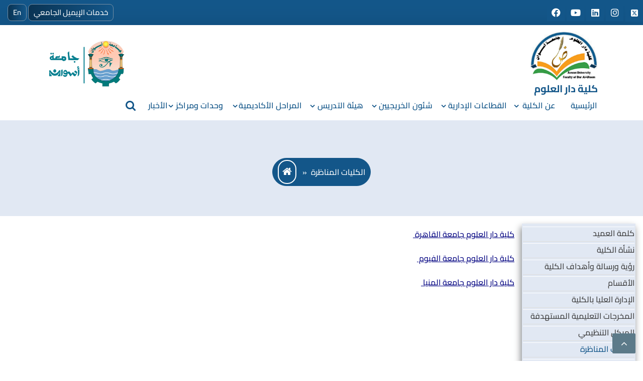

--- FILE ---
content_type: text/html; charset=UTF-8
request_url: https://dar.aswu.edu.eg/home/corresponding-colleges/
body_size: 88389
content:
<!doctype html><html lang="en-US"><head><meta charset="UTF-8"><meta name="viewport" content="width=device-width, initial-scale=1"><meta name="description" content="Aswan university, Faculty of Dar Al Uloom "><link rel="profile" href="https://gmpg.org/xfn/11"><link rel="preload" as="image" href="https://dar.aswu.edu.eg/wp-content/uploads/2025/03/WhatsApp-Image-2025-03-06-at-11.53.02-AM.jpeg"><meta name='robots' content='index, follow, max-image-preview:large, max-snippet:-1, max-video-preview:-1' /><style>img:is([sizes="auto" i], [sizes^="auto," i]) { contain-intrinsic-size: 3000px 1500px }</style><title>الكليات المناظرة - كلية دار العلوم</title><link rel="canonical" href="https://dar.aswu.edu.eg/home/corresponding-colleges/" /><meta property="og:locale" content="en_US" /><meta property="og:type" content="article" /><meta property="og:title" content="الكليات المناظرة - كلية دار العلوم" /><meta property="og:description" content="كلية دار العلوم جامعة القاهرة  كلية دار العلوم جامعة الفيوم  كلية دار العلوم جامعة المنيا " /><meta property="og:url" content="https://dar.aswu.edu.eg/home/corresponding-colleges/" /><meta property="og:site_name" content="كلية دار العلوم" /><meta property="article:modified_time" content="2024-02-29T09:23:07+00:00" /><meta property="og:image" content="https://dar.aswu.edu.eg/wp-content/uploads/2021/05/cropped-cropped-dar.jpg" /><meta property="og:image:width" content="763" /><meta property="og:image:height" content="567" /><meta property="og:image:type" content="image/jpeg" /><meta name="twitter:card" content="summary_large_image" /><meta name="twitter:label1" content="Est. reading time" /><meta name="twitter:data1" content="1 minute" /> <script type="application/ld+json" class="yoast-schema-graph">{"@context":"https://schema.org","@graph":[{"@type":"WebPage","@id":"https://dar.aswu.edu.eg/home/corresponding-colleges/","url":"https://dar.aswu.edu.eg/home/corresponding-colleges/","name":"الكليات المناظرة - كلية دار العلوم","isPartOf":{"@id":"https://dar.aswu.edu.eg/#website"},"datePublished":"2019-10-07T09:32:28+00:00","dateModified":"2024-02-29T09:23:07+00:00","breadcrumb":{"@id":"https://dar.aswu.edu.eg/home/corresponding-colleges/#breadcrumb"},"inLanguage":"en-US","potentialAction":[{"@type":"ReadAction","target":["https://dar.aswu.edu.eg/home/corresponding-colleges/"]}]},{"@type":"BreadcrumbList","@id":"https://dar.aswu.edu.eg/home/corresponding-colleges/#breadcrumb","itemListElement":[{"@type":"ListItem","position":1,"name":"Home","item":"https://dar.aswu.edu.eg/"},{"@type":"ListItem","position":2,"name":"الرئيسية","item":"https://dar.aswu.edu.eg/"},{"@type":"ListItem","position":3,"name":"الكليات المناظرة"}]},{"@type":"WebSite","@id":"https://dar.aswu.edu.eg/#website","url":"https://dar.aswu.edu.eg/","name":"كلية دار العلوم","description":"","publisher":{"@id":"https://dar.aswu.edu.eg/#organization"},"potentialAction":[{"@type":"SearchAction","target":{"@type":"EntryPoint","urlTemplate":"https://dar.aswu.edu.eg/?s={search_term_string}"},"query-input":{"@type":"PropertyValueSpecification","valueRequired":true,"valueName":"search_term_string"}}],"inLanguage":"en-US"},{"@type":"Organization","@id":"https://dar.aswu.edu.eg/#organization","name":"كلية دار العلوم","url":"https://dar.aswu.edu.eg/","logo":{"@type":"ImageObject","inLanguage":"en-US","@id":"https://dar.aswu.edu.eg/#/schema/logo/image/","url":"https://dar.aswu.edu.eg/wp-content/uploads/2021/05/cropped-cropped-dar-1.jpg","contentUrl":"https://dar.aswu.edu.eg/wp-content/uploads/2021/05/cropped-cropped-dar-1.jpg","width":763,"height":567,"caption":"كلية دار العلوم"},"image":{"@id":"https://dar.aswu.edu.eg/#/schema/logo/image/"}}]}</script> <link rel='dns-prefetch' href='//fonts.googleapis.com' /><link rel='dns-prefetch' href='//cdn.jsdelivr.net' /><link href='https://fonts.gstatic.com' crossorigin rel='preconnect' /><link rel="alternate" type="application/rss+xml" title="كلية دار العلوم &raquo; Feed" href="https://dar.aswu.edu.eg/feed/" /><link rel="alternate" type="application/rss+xml" title="كلية دار العلوم &raquo; Comments Feed" href="https://dar.aswu.edu.eg/comments/feed/" /> <script defer src="[data-uri]"></script> <style id='wp-emoji-styles-inline-css'>img.wp-smiley, img.emoji {
		display: inline !important;
		border: none !important;
		box-shadow: none !important;
		height: 1em !important;
		width: 1em !important;
		margin: 0 0.07em !important;
		vertical-align: -0.1em !important;
		background: none !important;
		padding: 0 !important;
	}</style><link rel='stylesheet' id='wp-block-library-css' href='https://dar.aswu.edu.eg/wp-includes/css/dist/block-library/style.min.css?ver=6.8.1' media='all' /><style id='classic-theme-styles-inline-css'>/*! This file is auto-generated */
.wp-block-button__link{color:#fff;background-color:#32373c;border-radius:9999px;box-shadow:none;text-decoration:none;padding:calc(.667em + 2px) calc(1.333em + 2px);font-size:1.125em}.wp-block-file__button{background:#32373c;color:#fff;text-decoration:none}</style><style id='global-styles-inline-css'>:root{--wp--preset--aspect-ratio--square: 1;--wp--preset--aspect-ratio--4-3: 4/3;--wp--preset--aspect-ratio--3-4: 3/4;--wp--preset--aspect-ratio--3-2: 3/2;--wp--preset--aspect-ratio--2-3: 2/3;--wp--preset--aspect-ratio--16-9: 16/9;--wp--preset--aspect-ratio--9-16: 9/16;--wp--preset--color--black: #000000;--wp--preset--color--cyan-bluish-gray: #abb8c3;--wp--preset--color--white: #ffffff;--wp--preset--color--pale-pink: #f78da7;--wp--preset--color--vivid-red: #cf2e2e;--wp--preset--color--luminous-vivid-orange: #ff6900;--wp--preset--color--luminous-vivid-amber: #fcb900;--wp--preset--color--light-green-cyan: #7bdcb5;--wp--preset--color--vivid-green-cyan: #00d084;--wp--preset--color--pale-cyan-blue: #8ed1fc;--wp--preset--color--vivid-cyan-blue: #0693e3;--wp--preset--color--vivid-purple: #9b51e0;--wp--preset--gradient--vivid-cyan-blue-to-vivid-purple: linear-gradient(135deg,rgba(6,147,227,1) 0%,rgb(155,81,224) 100%);--wp--preset--gradient--light-green-cyan-to-vivid-green-cyan: linear-gradient(135deg,rgb(122,220,180) 0%,rgb(0,208,130) 100%);--wp--preset--gradient--luminous-vivid-amber-to-luminous-vivid-orange: linear-gradient(135deg,rgba(252,185,0,1) 0%,rgba(255,105,0,1) 100%);--wp--preset--gradient--luminous-vivid-orange-to-vivid-red: linear-gradient(135deg,rgba(255,105,0,1) 0%,rgb(207,46,46) 100%);--wp--preset--gradient--very-light-gray-to-cyan-bluish-gray: linear-gradient(135deg,rgb(238,238,238) 0%,rgb(169,184,195) 100%);--wp--preset--gradient--cool-to-warm-spectrum: linear-gradient(135deg,rgb(74,234,220) 0%,rgb(151,120,209) 20%,rgb(207,42,186) 40%,rgb(238,44,130) 60%,rgb(251,105,98) 80%,rgb(254,248,76) 100%);--wp--preset--gradient--blush-light-purple: linear-gradient(135deg,rgb(255,206,236) 0%,rgb(152,150,240) 100%);--wp--preset--gradient--blush-bordeaux: linear-gradient(135deg,rgb(254,205,165) 0%,rgb(254,45,45) 50%,rgb(107,0,62) 100%);--wp--preset--gradient--luminous-dusk: linear-gradient(135deg,rgb(255,203,112) 0%,rgb(199,81,192) 50%,rgb(65,88,208) 100%);--wp--preset--gradient--pale-ocean: linear-gradient(135deg,rgb(255,245,203) 0%,rgb(182,227,212) 50%,rgb(51,167,181) 100%);--wp--preset--gradient--electric-grass: linear-gradient(135deg,rgb(202,248,128) 0%,rgb(113,206,126) 100%);--wp--preset--gradient--midnight: linear-gradient(135deg,rgb(2,3,129) 0%,rgb(40,116,252) 100%);--wp--preset--font-size--small: 13px;--wp--preset--font-size--medium: 20px;--wp--preset--font-size--large: 36px;--wp--preset--font-size--x-large: 42px;--wp--preset--font-family--cairo: Cairo;--wp--preset--spacing--20: 0.44rem;--wp--preset--spacing--30: 0.67rem;--wp--preset--spacing--40: 1rem;--wp--preset--spacing--50: 1.5rem;--wp--preset--spacing--60: 2.25rem;--wp--preset--spacing--70: 3.38rem;--wp--preset--spacing--80: 5.06rem;--wp--preset--shadow--natural: 6px 6px 9px rgba(0, 0, 0, 0.2);--wp--preset--shadow--deep: 12px 12px 50px rgba(0, 0, 0, 0.4);--wp--preset--shadow--sharp: 6px 6px 0px rgba(0, 0, 0, 0.2);--wp--preset--shadow--outlined: 6px 6px 0px -3px rgba(255, 255, 255, 1), 6px 6px rgba(0, 0, 0, 1);--wp--preset--shadow--crisp: 6px 6px 0px rgba(0, 0, 0, 1);}:where(.is-layout-flex){gap: 0.5em;}:where(.is-layout-grid){gap: 0.5em;}body .is-layout-flex{display: flex;}.is-layout-flex{flex-wrap: wrap;align-items: center;}.is-layout-flex > :is(*, div){margin: 0;}body .is-layout-grid{display: grid;}.is-layout-grid > :is(*, div){margin: 0;}:where(.wp-block-columns.is-layout-flex){gap: 2em;}:where(.wp-block-columns.is-layout-grid){gap: 2em;}:where(.wp-block-post-template.is-layout-flex){gap: 1.25em;}:where(.wp-block-post-template.is-layout-grid){gap: 1.25em;}.has-black-color{color: var(--wp--preset--color--black) !important;}.has-cyan-bluish-gray-color{color: var(--wp--preset--color--cyan-bluish-gray) !important;}.has-white-color{color: var(--wp--preset--color--white) !important;}.has-pale-pink-color{color: var(--wp--preset--color--pale-pink) !important;}.has-vivid-red-color{color: var(--wp--preset--color--vivid-red) !important;}.has-luminous-vivid-orange-color{color: var(--wp--preset--color--luminous-vivid-orange) !important;}.has-luminous-vivid-amber-color{color: var(--wp--preset--color--luminous-vivid-amber) !important;}.has-light-green-cyan-color{color: var(--wp--preset--color--light-green-cyan) !important;}.has-vivid-green-cyan-color{color: var(--wp--preset--color--vivid-green-cyan) !important;}.has-pale-cyan-blue-color{color: var(--wp--preset--color--pale-cyan-blue) !important;}.has-vivid-cyan-blue-color{color: var(--wp--preset--color--vivid-cyan-blue) !important;}.has-vivid-purple-color{color: var(--wp--preset--color--vivid-purple) !important;}.has-black-background-color{background-color: var(--wp--preset--color--black) !important;}.has-cyan-bluish-gray-background-color{background-color: var(--wp--preset--color--cyan-bluish-gray) !important;}.has-white-background-color{background-color: var(--wp--preset--color--white) !important;}.has-pale-pink-background-color{background-color: var(--wp--preset--color--pale-pink) !important;}.has-vivid-red-background-color{background-color: var(--wp--preset--color--vivid-red) !important;}.has-luminous-vivid-orange-background-color{background-color: var(--wp--preset--color--luminous-vivid-orange) !important;}.has-luminous-vivid-amber-background-color{background-color: var(--wp--preset--color--luminous-vivid-amber) !important;}.has-light-green-cyan-background-color{background-color: var(--wp--preset--color--light-green-cyan) !important;}.has-vivid-green-cyan-background-color{background-color: var(--wp--preset--color--vivid-green-cyan) !important;}.has-pale-cyan-blue-background-color{background-color: var(--wp--preset--color--pale-cyan-blue) !important;}.has-vivid-cyan-blue-background-color{background-color: var(--wp--preset--color--vivid-cyan-blue) !important;}.has-vivid-purple-background-color{background-color: var(--wp--preset--color--vivid-purple) !important;}.has-black-border-color{border-color: var(--wp--preset--color--black) !important;}.has-cyan-bluish-gray-border-color{border-color: var(--wp--preset--color--cyan-bluish-gray) !important;}.has-white-border-color{border-color: var(--wp--preset--color--white) !important;}.has-pale-pink-border-color{border-color: var(--wp--preset--color--pale-pink) !important;}.has-vivid-red-border-color{border-color: var(--wp--preset--color--vivid-red) !important;}.has-luminous-vivid-orange-border-color{border-color: var(--wp--preset--color--luminous-vivid-orange) !important;}.has-luminous-vivid-amber-border-color{border-color: var(--wp--preset--color--luminous-vivid-amber) !important;}.has-light-green-cyan-border-color{border-color: var(--wp--preset--color--light-green-cyan) !important;}.has-vivid-green-cyan-border-color{border-color: var(--wp--preset--color--vivid-green-cyan) !important;}.has-pale-cyan-blue-border-color{border-color: var(--wp--preset--color--pale-cyan-blue) !important;}.has-vivid-cyan-blue-border-color{border-color: var(--wp--preset--color--vivid-cyan-blue) !important;}.has-vivid-purple-border-color{border-color: var(--wp--preset--color--vivid-purple) !important;}.has-vivid-cyan-blue-to-vivid-purple-gradient-background{background: var(--wp--preset--gradient--vivid-cyan-blue-to-vivid-purple) !important;}.has-light-green-cyan-to-vivid-green-cyan-gradient-background{background: var(--wp--preset--gradient--light-green-cyan-to-vivid-green-cyan) !important;}.has-luminous-vivid-amber-to-luminous-vivid-orange-gradient-background{background: var(--wp--preset--gradient--luminous-vivid-amber-to-luminous-vivid-orange) !important;}.has-luminous-vivid-orange-to-vivid-red-gradient-background{background: var(--wp--preset--gradient--luminous-vivid-orange-to-vivid-red) !important;}.has-very-light-gray-to-cyan-bluish-gray-gradient-background{background: var(--wp--preset--gradient--very-light-gray-to-cyan-bluish-gray) !important;}.has-cool-to-warm-spectrum-gradient-background{background: var(--wp--preset--gradient--cool-to-warm-spectrum) !important;}.has-blush-light-purple-gradient-background{background: var(--wp--preset--gradient--blush-light-purple) !important;}.has-blush-bordeaux-gradient-background{background: var(--wp--preset--gradient--blush-bordeaux) !important;}.has-luminous-dusk-gradient-background{background: var(--wp--preset--gradient--luminous-dusk) !important;}.has-pale-ocean-gradient-background{background: var(--wp--preset--gradient--pale-ocean) !important;}.has-electric-grass-gradient-background{background: var(--wp--preset--gradient--electric-grass) !important;}.has-midnight-gradient-background{background: var(--wp--preset--gradient--midnight) !important;}.has-small-font-size{font-size: var(--wp--preset--font-size--small) !important;}.has-medium-font-size{font-size: var(--wp--preset--font-size--medium) !important;}.has-large-font-size{font-size: var(--wp--preset--font-size--large) !important;}.has-x-large-font-size{font-size: var(--wp--preset--font-size--x-large) !important;}.has-cairo-font-family{font-family: var(--wp--preset--font-family--cairo) !important;}
:where(.wp-block-post-template.is-layout-flex){gap: 1.25em;}:where(.wp-block-post-template.is-layout-grid){gap: 1.25em;}
:where(.wp-block-columns.is-layout-flex){gap: 2em;}:where(.wp-block-columns.is-layout-grid){gap: 2em;}
:root :where(.wp-block-pullquote){font-size: 1.5em;line-height: 1.6;}</style><link rel='stylesheet' id='rt-fontawsome-css' href='https://dar.aswu.edu.eg/wp-content/plugins/the-post-grid/assets/vendor/font-awesome/css/font-awesome.min.css?ver=7.7.21' media='all' /><link rel='stylesheet' id='rt-tpg-css' href='https://dar.aswu.edu.eg/wp-content/plugins/the-post-grid/assets/css/thepostgrid.min.css?ver=7.7.21' media='all' /><link rel='stylesheet' id='megamenu-css' href='https://dar.aswu.edu.eg/wp-content/cache/autoptimize/css/autoptimize_single_027d91fc510cf4996ac7ded3f4506763.css?ver=0fd739' media='all' /><link rel='stylesheet' id='dashicons-css' href='https://dar.aswu.edu.eg/wp-includes/css/dashicons.min.css?ver=6.8.1' media='all' /><link rel='stylesheet' id='microt_ecommerce-style-css' href='https://dar.aswu.edu.eg/wp-content/cache/autoptimize/css/autoptimize_single_48716839f7435fc9eab37d977335e524.css?ver=1.0.0' media='all' /><link rel='stylesheet' id='microt_ecommerce-fontawesome-css-css' href='https://dar.aswu.edu.eg/wp-content/cache/autoptimize/css/autoptimize_single_ac2e4cc15db890ab568e92ff830e8592.css?ver=1.0.0' media='all' /><link rel='stylesheet' id='microt_ecommerce-theme-css-css' href='https://dar.aswu.edu.eg/wp-content/cache/autoptimize/css/autoptimize_single_a9f6deed0aba44c43b27632c1ce8b34b.css?ver=1.0.0' media='all' /><link rel='stylesheet' id='microt_ecommerce-owl-carousel-css-css' href='https://dar.aswu.edu.eg/wp-content/cache/autoptimize/css/autoptimize_single_914ecc2e9a6f24429fd9e087faab763a.css?ver=1.0.0' media='all' /><link rel='stylesheet' id='microt_ecommerce-owl-carousel_theme-css-css' href='https://dar.aswu.edu.eg/wp-content/cache/autoptimize/css/autoptimize_single_f23cf727e4fcca9a5470658da5e755c9.css?ver=1.0.0' media='all' /><link rel='stylesheet' id='factory-lite-font-css' href='//fonts.googleapis.com/css?family=Select+Font&#038;ver=6.8.1' media='all' /><link rel='stylesheet' id='factory-lite-font-a-css' href='//fonts.googleapis.com/css?family=Select+Font&#038;ver=6.8.1' media='all' /><link rel='stylesheet' id='factory-lite-font-b-css' href='//fonts.googleapis.com/css?family=Select+Font&#038;ver=6.8.1' media='all' /><link rel='stylesheet' id='factory-lite-font-c-css' href='//fonts.googleapis.com/css?family=Select+Font&#038;ver=6.8.1' media='all' /><link rel='stylesheet' id='factory-lite-font-d-css' href='//fonts.googleapis.com/css?family=Select+Font&#038;ver=6.8.1' media='all' /><link rel='stylesheet' id='swiper-css-css' href='https://cdn.jsdelivr.net/npm/swiper@9/swiper-bundle.min.css?ver=6.8.1' media='all' /> <script defer src="https://dar.aswu.edu.eg/wp-includes/js/jquery/jquery.min.js?ver=3.7.1" id="jquery-core-js"></script> <script defer src="https://dar.aswu.edu.eg/wp-includes/js/jquery/jquery-migrate.min.js?ver=3.4.1" id="jquery-migrate-js"></script> <link rel="https://api.w.org/" href="https://dar.aswu.edu.eg/wp-json/" /><link rel="alternate" title="JSON" type="application/json" href="https://dar.aswu.edu.eg/wp-json/wp/v2/pages/2401" /><link rel="EditURI" type="application/rsd+xml" title="RSD" href="https://dar.aswu.edu.eg/xmlrpc.php?rsd" /><meta name="generator" content="WordPress 6.8.1" /><link rel='shortlink' href='https://dar.aswu.edu.eg/?p=2401' /><link rel="alternate" title="oEmbed (JSON)" type="application/json+oembed" href="https://dar.aswu.edu.eg/wp-json/oembed/1.0/embed?url=https%3A%2F%2Fdar.aswu.edu.eg%2Fhome%2Fcorresponding-colleges%2F" /><link rel="alternate" title="oEmbed (XML)" type="text/xml+oembed" href="https://dar.aswu.edu.eg/wp-json/oembed/1.0/embed?url=https%3A%2F%2Fdar.aswu.edu.eg%2Fhome%2Fcorresponding-colleges%2F&#038;format=xml" /><style>:root {
                --tpg-primary-color: #0d6efd;
                --tpg-secondary-color: #0654c4;
                --tpg-primary-light: #c4d0ff
            }</style><style>.header_info {
				display: flex;
			    align-items: center;
			    justify-content: space-between;
			    padding: 12px 0px;	
			    flex-wrap: wrap;
			}
			.main_site_header{
				background-color: #ffffff;
				color: #0a3756;
				box-shadow: 0 4px 44px 0 rgb(0 0 0 / 14%);
			}
			.main_site_header a{
				color: #135689;
			}
			.main_site_header a:hover{
				color: #122f54;
			}
			.top_header{
				background-color: #135689;
				color: #ffffff;
			}</style><style>footer#colophon{
				background-color: #135689;
			}</style><style type="text/css">.blog article .entry-content {
			    display: none;
			}</style><style type="text/css">.blog span.byline {
				display: none;
			}</style><style type="text/css">.blog span.comments-link {
				display: none;
			}</style><style type="text/css">aside.widget-area{
				width: 20%;
			}
			main#primary{
				width: 80%;
			}</style><style>.microt_ecommerce_container_info.full_width main#primary article {
			    padding: 0px;
			    margin-bottom: 60px;
			}
			.blog .microt_ecommerce_container_info.full_width.list_view .main_container {
			    padding-left: 40px;
			}
			.wp-block-search__label {
			    width: 100%;
			    display: block;
			    font-size: 28px;
			    font-weight: bold;
			}
			aside.widget-area li{
		    	transition: 0.3s all ease-in-out;
		    }
		    .wp-block-search__inside-wrapper {
			    margin: 15px 0px;
			}
			aside.widget-area section h2, aside.widget-area label.wp-block-search__label {
			    padding: 18px 0px;
			}
			.wp-block-group__inner-container ul, .wp-block-search__inside-wrapper, .no-comments.wp-block-latest-comments, .wp-block-group__inner-container ol, .no-comments.wp-block-latest-comments {
			    margin: 0px;
			    padding: 0px;
			    padding-left: 0px !important;
			}
			.wp-block-group__inner-container ul li:hover, .wp-block-group__inner-container ol li:hover {
			    padding-left: 20px;
			}

			@media only screen and (max-width: 768px){
				.main_containor.list_view article {
				    display: flex;
				    justify-content: space-between;
				    flex-direction: column;
				}
				.main_containor.list_view article figure.post-thumbnail {
				    width: 100%;
				}
				.main_containor.list_view article .main_container {
				    width: 100%;
				}
				.microt_ecommerce_container_info.full_width {
				    padding: 20px;
				    margin: 0px;
				}
			}</style><style type="text/css">.breadcrumb_info{
			background-color: #e1e8f3;
		}</style><style>.topbar_info_data {
			    max-width: 1100px;
			    margin-left: auto;
			    margin-right: auto;
			}</style><style>.header_info {
			    max-width: 1100px;
			    margin-left: auto;
			    margin-right: auto;
			}</style><style>.featured_slider_image .hentry-inner .entry-container{
				margin: 70px 20px 0px;
			}</style><style type="text/css">.add_cart_icon{
				display: none !important;
			}</style><style type="text/css">@media only screen and (max-width: 768px){
				.add_cart_icon{
					display: none !important;
				}
			}</style><style type="text/css">@media only screen and (max-width: 768px){
				div#cl_serch{
					display: none;
				}
			}</style><style type="text/css">div#cl_serch {
			   display: none;
			}</style><style>aside.widget-area section h1,aside.widget-area section h2,aside.widget-area section h3,aside.widget-area section h4,aside.widget-area section h5,aside.widget-area section h6, aside.widget-area label.wp-block-search__label{
			color: #ffffff;
			background-color: #135689;
			padding-left: 10px !important;
    		border-radius: 6px 6px 0px 0px;
		}
		.current-menu-ancestor > a, .current-menu-item > a, .current_page_item > a {
			color: #f39f23 !important;
		}
		.main-navigation .nav-menu ul.sub-menu{
			background-color: #135689;
		}
		.main-navigation ul ul a{
			color: #ffffff !important;
		}
		body a, time.entry-date.published:before, time.entry-date.published:before, span.cat-links:before, span.comments-link:before, span.byline:before {
			color: #3c3c3c ;
			text-decoration: none;
		} 
		body a:hover {
			color: #009dea ;
		}
		body {
			font-size: 16px;
			font-weight: 500;
			text-transform: inherit;
		}
		h1{
			font-size: 35px;
			font-weight: bold;
			text-transform: inherit;
		}
		h2{
			font-size: 28px;
			font-weight: bold;
			text-transform: inherit;
		}
		h3{
			font-size: 25px;
			font-weight: 400;
		}
		a.social_icon i{
			background-color: #135689;
			color: #ffffff;
			border-color: #135689;
		}
		a.social_icon i:hover{
			background-color: #ffffff;
			color: #135689;
			border-color: #ffffff;
		}
		.microt_ecommerce_container_data {
		    background-color: rgba(255,255,255,0.34);
		    color: #3c3c3c;
		}
		.main_containor.grid_view{
		    display: grid;
		    grid-template-columns: repeat(3, 1fr);
		    grid-column-gap :20px;
		}
		.blog .microt_ecommerce_container_info.content_width .main_containor article{
			background-color: #eeeeee;
			margin-bottom: 20px;
		}
		.blog .microt_ecommerce_container_info.content_width main#primary {
		    background: none;
		}
		.call_menu_btn{
			background-color: #009dea;
			color: #fff !important;
			border: 1px solid  #009dea;
		}
		.call_menu_btn:hover{
			background-color: #ffffff;
			color: #009dea !important;
		}		
		.section-featured-wrep:hover:after {
			background: #009dea;	
			color: #ffffff;	
		}

		/*--------------------------------------------------------------
		# button start
		--------------------------------------------------------------*/
		button, input[type="button"], input[type="reset"], input[type="submit"], .wp-block-search .wp-block-search__button,.nav-previous a, .nav-next a, .buttons, .woocommerce a.button, .woocommerce button, .woocommerce .single-product button, .woocommerce button.button.alt, .woocommerce a.button.alt, .woocommerce button.button,.woocommerce button.button.alt.disabled{
			color: #ffffff;
			background-color: #135689;
			border-radius: 2px;
			padding: 10px 15px;
		}
		button:hover, input[type="button"]:hover, input[type="reset"]:hover, input[type="submit"]:hover, .wp-block-search .wp-block-search__button:hover,.nav-previous a:hover, .nav-next a:hover, .buttons:hover, .woocommerce a.button:hover, .woocommerce button:hover, .woocommerce .single-product button:hover, .woocommerce button.button.alt:hover, .woocommerce a.button.alt:hover, .woocommerce button.button:hover,.woocommerce button.button.alt.disabled:hover {
		    background-color: #ffffff;
			color: #135689;
			/*border: 2px solid #ffffff;*/
		}
		button:after, input[type="button"]:after, input[type="reset"]:after, input[type="submit"]:after, .wp-block-search .wp-block-search__button:after,.nav-previous a:after, .nav-next a:after, .buttons:after, .woocommerce a.button:after, .woocommerce button:after, .woocommerce .single-product button:after, .woocommerce button.button.alt:after, .woocommerce a.button.alt:after, .woocommerce button.button:after,.woocommerce button.button.alt.disabled:after {
		    border: 2px solid #135689;
		    border-radius: 2px;
		}
		button:hover:after, input[type="button"]:hover:after, input[type="reset"]:hover:after, input[type="submit"]:hover:after, .wp-block-search .wp-block-search__button:hover:after,.nav-previous a:hover:after, .nav-next a:hover:after, .buttons:hover:after, .woocommerce a.button:hover:after, .woocommerce button:hover:after, .woocommerce .single-product button:hover:after, .woocommerce button.button.alt:hover:after, .woocommerce a.button.alt:hover:after, .woocommerce button.button:hover:after,.woocommerce button.button.alt.disabled:hover:after {
		   border: 2px solid #3c3c3c;
		}
		span.separator,span.separator:before,span.separator:after {
		    background-color: #333 ;
		}

		.woocommerce .woocommerce-message {
		    border-top-color: #135689 
		}
		.woocommerce .woocommerce-message::before{
			color: #135689 ;
		}
		.woocommerce .woocommerce-info, .woocommerce-noreviews, p.no-comments {
		    background-color: #135689 ;
			color: #ffffff ;
		}
		/*--------------------------------------------------------------
		# button end
		--------------------------------------------------------------*/

		/*--------------------------------------------------------------
		# breadcrumb start
		--------------------------------------------------------------*/
		.breadcrumb_info{
			color: #ffffff;
		}
		section#breadcrumb-section a {
		    color: #ffffff;
    		text-decoration: none;
    		border: 2px solid #ffffff;
    		padding: 7px;
    		border-radius: 100px;
		}
		.breadcrumb_info ol.breadcrumb-list {
			background-color: #135689;
			border: 1px solid #135689;
		}
		/*--------------------------------------------------------------
		# breadcrumb end
		--------------------------------------------------------------*/

		/*--------------------------------------------------------------
		# Portfolio Start
		--------------------------------------------------------------*/
			.our_portfolio_btn a {
			    background: unset !important; 
			}
			.our_portfolio_btn a:after {
			    border-color: transparent #009dea;; 
			}
		/*--------------------------------------------------------------
		# Portfolio Start
		--------------------------------------------------------------*/

		/*--------------------------------------------------------------
		# Services Start
		--------------------------------------------------------------*/
		.card.section-services-wrep:before {
			background-color: #009dea;
		}
		.side.back.services-section-data:hover {
		    color: #ffffff;
		}
		.our_services_section .card:hover {
		    background-color: unset !important;
		}

		/*--------------------------------------------------------------
		# Services Start
		--------------------------------------------------------------*/

		/*--------------------------------------------------------------
		# Our Team Start
		--------------------------------------------------------------*/
			.our_teams_contain {
			    background: #009dea;
			    color: #ffffff;
			}
			.our_teams_contain:hover .our_team_title h3, .our_teams_contain:hover .our_team_headline p{
				color: unset !important;
			}
		/*--------------------------------------------------------------
		# Our Team Start
		--------------------------------------------------------------*/

		/*--------------------------------------------------------------
		# Testimonial Start
		--------------------------------------------------------------*/
		.testimonials_title h3{
			color: #000000;
		}
		.testimonials_title h4{
			color: #000000;
		}
		.image_testimonials {
		    background: unset !important;
		}
		.our_testimonials_container{
			background: unset !important;
		}
		.testimonials_disc:after {
			color: #009dea;
		}

		/*--------------------------------------------------------------
		# Testimonial end
		--------------------------------------------------------------*/

		/*--------------------------------------------------------------
		# footer start
		--------------------------------------------------------------*/
		footer#colophon{			
			color: #ffffff;
			padding: 10px;
		}
		footer#colophon a{
			color: #f9c070;
		}
		footer#colophon a:hover{
			color: #3c3c3c;
		}
		.scrolling-btn{
			background-color: #5c7a89 !important;
			color: #ffffff !important;
		}
		/*--------------------------------------------------------------
		# footer end
		--------------------------------------------------------------*/

		@media only screen and (max-width: 768px){
	    	body {
				font-size: 14px;
			} 
			h1{
				font-size: 20px;
			} 
			h2{
				font-size: 18px;
			}
			h3{
				font-size: 14px;
			}
			.mobile_menu{
				background-color: #122f54;
			}
			.main-navigation .sub-menu li, .main-navigation ul ul ul.toggled-on li {
		        background-color: #135689;
		    }
		    .mobile_menu ul li a{
		    	color: #ffffff !important;		
		    }
		    .mobile_menu ul .current-menu-ancestor > a, .mobile_menu ul .current-menu-item > a, .mobile_menu ul .current_page_item > a {
			    color: #f39f23 !important;
			}
	    }</style><meta name="generator" content="Elementor 3.31.2; features: additional_custom_breakpoints, e_element_cache; settings: css_print_method-external, google_font-enabled, font_display-auto"><style>.e-con.e-parent:nth-of-type(n+4):not(.e-lazyloaded):not(.e-no-lazyload),
				.e-con.e-parent:nth-of-type(n+4):not(.e-lazyloaded):not(.e-no-lazyload) * {
					background-image: none !important;
				}
				@media screen and (max-height: 1024px) {
					.e-con.e-parent:nth-of-type(n+3):not(.e-lazyloaded):not(.e-no-lazyload),
					.e-con.e-parent:nth-of-type(n+3):not(.e-lazyloaded):not(.e-no-lazyload) * {
						background-image: none !important;
					}
				}
				@media screen and (max-height: 640px) {
					.e-con.e-parent:nth-of-type(n+2):not(.e-lazyloaded):not(.e-no-lazyload),
					.e-con.e-parent:nth-of-type(n+2):not(.e-lazyloaded):not(.e-no-lazyload) * {
						background-image: none !important;
					}
				}</style><link rel="icon" href="https://dar.aswu.edu.eg/wp-content/uploads/2022/08/cropped-cropped-dar-1-1-1-32x32.png" sizes="32x32" /><link rel="icon" href="https://dar.aswu.edu.eg/wp-content/uploads/2022/08/cropped-cropped-dar-1-1-1-192x192.png" sizes="192x192" /><link rel="apple-touch-icon" href="https://dar.aswu.edu.eg/wp-content/uploads/2022/08/cropped-cropped-dar-1-1-1-180x180.png" /><meta name="msapplication-TileImage" content="https://dar.aswu.edu.eg/wp-content/uploads/2022/08/cropped-cropped-dar-1-1-1-270x270.png" /><style id="wp-custom-css">/*start*/
h3,h1,h2,h4,h5,h6,p,a{
	direction:rtl;
	text-decoration:none !important;
}
.top_header
 {
    background-color: #135689;
    color: #ffffff;
    display: flex;
    flex-direction: row;
    align-content: center;
   justify-content: space-between;
    flex-wrap: wrap;
	  min-height:50px;
}
.btn-header{
	    display: flex;
    flex-wrap: nowrap;
	justify-content: center;
    align-items: center;
	margin-left:15px;
}
a.btn11 {
    color: #fff!important;
}
.btn11 {
    border: 1px solid #758ea3;
    display: inline-block;
    position: relative;
/*     left: 30px; */
/*     top: 12px; */
    font-size: 15px;
    background: linear-gradient(to right, #093353 , #135689);
    padding:5px 10px;
	margin-right:3px;
   border-radius: 0.5rem;
   overflow: hidden;
}
.header_social_icon {
    padding-right: 0% !important;
}
.header_info{
	  flex-direction: row-reverse;
}
.site-branding img {
    height: 100px;
    width: auto;
}
.site-branding h1{
	font-size:20px;
}
.call_button_info {
    display: flex;
    align-items: center;
    overflow-wrap: anywhere;
   justify-content: space-between;
	flex-direction: row-reverse;
	}
.table {
  width: 100%;
  border-collapse: collapse;
  margin-bottom: 1rem;
}
.table th,
.table td {
  padding: 10px !important;
  border: 1px solid #ccc;
  text-align: left;
}
/* Menu */
.main-navigation .nav-menu ul.sub-menu a{
	text-align:right;
}
.main-navigation .nav-menu ul.sub-menu li:hover{
	background-color:#093353;
}
.main-navigation .nav-menu ul.sub-menu li a:hover{
color:#fff !important;
}
.main-navigation ul a{
    font-weight: 600;
}
.main-navigation .menu-item-has-children > a {
    padding-right: 15px;
}
.main-navigation .menu-item-has-children > a:after {
    content: '\f107';
    position: absolute;
    right: 92%;
    top: 12px;
    font-size: 15px;
	  font-weight:600;
}
.main-navigation .nav-menu ul.sub-menu {
	width: 250px;
}
.main-navigation li{
	padding-right:1px;	
}
div#cl_serch {
    cursor: pointer;
    display: inline;
    float: left;
    position: relative;
}
.menu-toggle {
    float: right;
}
.fab , .far {
    font-weight: 500;
    font-size: large ;
}
.microt_ecommerce_container_info.full_width{
	padding:0px;
}
/* Tabs */
.elementor-widget-tabs .elementor-tabs {
    direction: rtl;
}
.elementor-toggle .elementor-tab-title{
	text-align:right;
}
.rt-tpg-container > div {
 direction:rtl;  
}
/* Footer  */
.widget_footer ul {
    margin: 0px;
    padding: 0px;
    list-style: none;
    text-align: center;
}
.widget_section h2{
  	text-align: right;
    font-size: large;
}
.widget_section{
	  width: 25%;
    text-align: right;
    padding: 15px;
    float: right;
}
.widget_section img
{
	float:right; !important;
}
.wpkqcg_qrcode_wrapper img{
	border-radius:20%;
}
.wpkqcg_qrcode_wrapper{
	  float: left !important;
    margin-top: -20%;
    margin-left: 0%;
}
.widget_footer p{
	margin:0px;
}
.widget_footer .textwidget{
	font-size:small
}
.row{
display: flex;
    justify-content: center;
    flex-wrap: wrap;
    flex-direction: row;
    align-items: center;
}
/* Sidebar */
.widget-area ul {
    list-style: none;
    padding: 2px 1px 2px 1px; 
	  float: right;
    text-align: right;
	 width: 100%;
}
.page-template-default  .entry-title ,.breadcrumb-heading{
	display:none;
}
/*single news page*/
.single-post .microt_ecommerce_container_info.full_width main#primary article{
	padding: 0px;
    margin-bottom: 60px;
    display: flex;
    flex-direction: column;
    align-content: space-between;
    justify-content: center;
    align-items: center;
}

main#primary figure.post-thumbnail{
  	margin: 0px;
    width: 500px;
    height: auto;
}
.type-post h1, .entry-title{
	text-align:right;
	color:#333;
	font-size:larger;
}
/*news page*/
.tpg-shortcode-main-wrapper .layout1 .rt-holder, .tpg-shortcode-main-wrapper .isotope1 .rt-holder, .tpg-shortcode-main-wrapper .carousel1 .rt-holder {
   box-shadow: rgb(0 0 0 / 6%) 0px 54px 55px, rgba(0, 0, 0, 0.12) 6px 11px 20px 0px, rgba(0, 0, 0, 0.12) 0px 4px 6px, rgba(0, 0, 0, 0.17) 0px 12px 13px, rgba(0, 0, 0, 0.09) 0px -3px 5px;
    border-radius: 10px;
}
/*Side menu*/
aside.widget-area .widget {
    margin: 15px;
    overflow: inherit; 
     position: relative; 
}
.widget-area ul {
    list-style: none;
    padding: 2px 1px 2px 1px;
    text-align: right;
    background-color: #e1e8f3;
    border: 1px solid #e1e8f3; box-shadow:-2px 7px 13px 0px #7d8084;
}
.widget-area ul li
{
  	margin-top: 3px;
    min-height: 30px;
   border-bottom: 1px solid #ddd;
   border-top: 0.5px solid #fff;
}
.current-menu-item > a, .current_page_item > a {
    color: #135689 !important;
}
main#primary {
   min-height: auto !important; 
}
 .elementor-toggle-item {
  box-shadow:0 0 0 0px rgba(0, 0, 0, .5) !important; 
}
/*end*/
/* Mobile */
@media (max-width: 768px) {
  .table, .table tbody, .table tr,
  .table td {
    display: block;
    width: 100%;
  }
  .table tr {
    margin-bottom: 15px;
    border: 1px solid #ddd;
    padding: 10px;
    border-radius: 8px;
    background: #f9f9f9;
  }
  .table td {
    text-align: right;
    padding-left: 50%;
    position: relative;
  }
  .table td::before {
    content: attr(data-label);
    position: absolute;
    left: 10px;
    top: 12px;
    font-weight: bold;
    white-space: nowrap;
  }
	.site-branding{
		padding-left:10%;
	}
	main#primary figure.post-thumbnail {
    margin: 0px;
    width: 400px;
    height: auto;
}
	#colophon .site-info{
		    display: flex;
    flex-direction: column;
	}
	.widget_footer {
        display: flex;
        flex-direction: column;
}</style><style>/* Cached: January 29, 2026 at 3:56pm */
/* arabic */
@font-face {
  font-family: 'Cairo';
  font-style: normal;
  font-weight: 200;
  font-display: swap;
  src: url(https://fonts.gstatic.com/s/cairo/v31/SLXVc1nY6HkvangtZmpQdkhzfH5lkSscQyyS8pg_RWH1vCk.woff2) format('woff2');
  unicode-range: U+0600-06FF, U+0750-077F, U+0870-088E, U+0890-0891, U+0897-08E1, U+08E3-08FF, U+200C-200E, U+2010-2011, U+204F, U+2E41, U+FB50-FDFF, U+FE70-FE74, U+FE76-FEFC, U+102E0-102FB, U+10E60-10E7E, U+10EC2-10EC4, U+10EFC-10EFF, U+1EE00-1EE03, U+1EE05-1EE1F, U+1EE21-1EE22, U+1EE24, U+1EE27, U+1EE29-1EE32, U+1EE34-1EE37, U+1EE39, U+1EE3B, U+1EE42, U+1EE47, U+1EE49, U+1EE4B, U+1EE4D-1EE4F, U+1EE51-1EE52, U+1EE54, U+1EE57, U+1EE59, U+1EE5B, U+1EE5D, U+1EE5F, U+1EE61-1EE62, U+1EE64, U+1EE67-1EE6A, U+1EE6C-1EE72, U+1EE74-1EE77, U+1EE79-1EE7C, U+1EE7E, U+1EE80-1EE89, U+1EE8B-1EE9B, U+1EEA1-1EEA3, U+1EEA5-1EEA9, U+1EEAB-1EEBB, U+1EEF0-1EEF1;
}
/* latin-ext */
@font-face {
  font-family: 'Cairo';
  font-style: normal;
  font-weight: 200;
  font-display: swap;
  src: url(https://fonts.gstatic.com/s/cairo/v31/SLXVc1nY6HkvangtZmpQdkhzfH5lkSscSCyS8pg_RWH1vCk.woff2) format('woff2');
  unicode-range: U+0100-02BA, U+02BD-02C5, U+02C7-02CC, U+02CE-02D7, U+02DD-02FF, U+0304, U+0308, U+0329, U+1D00-1DBF, U+1E00-1E9F, U+1EF2-1EFF, U+2020, U+20A0-20AB, U+20AD-20C0, U+2113, U+2C60-2C7F, U+A720-A7FF;
}
/* latin */
@font-face {
  font-family: 'Cairo';
  font-style: normal;
  font-weight: 200;
  font-display: swap;
  src: url(https://fonts.gstatic.com/s/cairo/v31/SLXVc1nY6HkvangtZmpQdkhzfH5lkSscRiyS8pg_RWH1.woff2) format('woff2');
  unicode-range: U+0000-00FF, U+0131, U+0152-0153, U+02BB-02BC, U+02C6, U+02DA, U+02DC, U+0304, U+0308, U+0329, U+2000-206F, U+20AC, U+2122, U+2191, U+2193, U+2212, U+2215, U+FEFF, U+FFFD;
}
/* arabic */
@font-face {
  font-family: 'Cairo';
  font-style: normal;
  font-weight: 300;
  font-display: swap;
  src: url(https://fonts.gstatic.com/s/cairo/v31/SLXVc1nY6HkvangtZmpQdkhzfH5lkSscQyyS8pg_RWH1vCk.woff2) format('woff2');
  unicode-range: U+0600-06FF, U+0750-077F, U+0870-088E, U+0890-0891, U+0897-08E1, U+08E3-08FF, U+200C-200E, U+2010-2011, U+204F, U+2E41, U+FB50-FDFF, U+FE70-FE74, U+FE76-FEFC, U+102E0-102FB, U+10E60-10E7E, U+10EC2-10EC4, U+10EFC-10EFF, U+1EE00-1EE03, U+1EE05-1EE1F, U+1EE21-1EE22, U+1EE24, U+1EE27, U+1EE29-1EE32, U+1EE34-1EE37, U+1EE39, U+1EE3B, U+1EE42, U+1EE47, U+1EE49, U+1EE4B, U+1EE4D-1EE4F, U+1EE51-1EE52, U+1EE54, U+1EE57, U+1EE59, U+1EE5B, U+1EE5D, U+1EE5F, U+1EE61-1EE62, U+1EE64, U+1EE67-1EE6A, U+1EE6C-1EE72, U+1EE74-1EE77, U+1EE79-1EE7C, U+1EE7E, U+1EE80-1EE89, U+1EE8B-1EE9B, U+1EEA1-1EEA3, U+1EEA5-1EEA9, U+1EEAB-1EEBB, U+1EEF0-1EEF1;
}
/* latin-ext */
@font-face {
  font-family: 'Cairo';
  font-style: normal;
  font-weight: 300;
  font-display: swap;
  src: url(https://fonts.gstatic.com/s/cairo/v31/SLXVc1nY6HkvangtZmpQdkhzfH5lkSscSCyS8pg_RWH1vCk.woff2) format('woff2');
  unicode-range: U+0100-02BA, U+02BD-02C5, U+02C7-02CC, U+02CE-02D7, U+02DD-02FF, U+0304, U+0308, U+0329, U+1D00-1DBF, U+1E00-1E9F, U+1EF2-1EFF, U+2020, U+20A0-20AB, U+20AD-20C0, U+2113, U+2C60-2C7F, U+A720-A7FF;
}
/* latin */
@font-face {
  font-family: 'Cairo';
  font-style: normal;
  font-weight: 300;
  font-display: swap;
  src: url(https://fonts.gstatic.com/s/cairo/v31/SLXVc1nY6HkvangtZmpQdkhzfH5lkSscRiyS8pg_RWH1.woff2) format('woff2');
  unicode-range: U+0000-00FF, U+0131, U+0152-0153, U+02BB-02BC, U+02C6, U+02DA, U+02DC, U+0304, U+0308, U+0329, U+2000-206F, U+20AC, U+2122, U+2191, U+2193, U+2212, U+2215, U+FEFF, U+FFFD;
}
/* arabic */
@font-face {
  font-family: 'Cairo';
  font-style: normal;
  font-weight: 400;
  font-display: swap;
  src: url(https://fonts.gstatic.com/s/cairo/v31/SLXVc1nY6HkvangtZmpQdkhzfH5lkSscQyyS8pg_RWH1vCk.woff2) format('woff2');
  unicode-range: U+0600-06FF, U+0750-077F, U+0870-088E, U+0890-0891, U+0897-08E1, U+08E3-08FF, U+200C-200E, U+2010-2011, U+204F, U+2E41, U+FB50-FDFF, U+FE70-FE74, U+FE76-FEFC, U+102E0-102FB, U+10E60-10E7E, U+10EC2-10EC4, U+10EFC-10EFF, U+1EE00-1EE03, U+1EE05-1EE1F, U+1EE21-1EE22, U+1EE24, U+1EE27, U+1EE29-1EE32, U+1EE34-1EE37, U+1EE39, U+1EE3B, U+1EE42, U+1EE47, U+1EE49, U+1EE4B, U+1EE4D-1EE4F, U+1EE51-1EE52, U+1EE54, U+1EE57, U+1EE59, U+1EE5B, U+1EE5D, U+1EE5F, U+1EE61-1EE62, U+1EE64, U+1EE67-1EE6A, U+1EE6C-1EE72, U+1EE74-1EE77, U+1EE79-1EE7C, U+1EE7E, U+1EE80-1EE89, U+1EE8B-1EE9B, U+1EEA1-1EEA3, U+1EEA5-1EEA9, U+1EEAB-1EEBB, U+1EEF0-1EEF1;
}
/* latin-ext */
@font-face {
  font-family: 'Cairo';
  font-style: normal;
  font-weight: 400;
  font-display: swap;
  src: url(https://fonts.gstatic.com/s/cairo/v31/SLXVc1nY6HkvangtZmpQdkhzfH5lkSscSCyS8pg_RWH1vCk.woff2) format('woff2');
  unicode-range: U+0100-02BA, U+02BD-02C5, U+02C7-02CC, U+02CE-02D7, U+02DD-02FF, U+0304, U+0308, U+0329, U+1D00-1DBF, U+1E00-1E9F, U+1EF2-1EFF, U+2020, U+20A0-20AB, U+20AD-20C0, U+2113, U+2C60-2C7F, U+A720-A7FF;
}
/* latin */
@font-face {
  font-family: 'Cairo';
  font-style: normal;
  font-weight: 400;
  font-display: swap;
  src: url(https://fonts.gstatic.com/s/cairo/v31/SLXVc1nY6HkvangtZmpQdkhzfH5lkSscRiyS8pg_RWH1.woff2) format('woff2');
  unicode-range: U+0000-00FF, U+0131, U+0152-0153, U+02BB-02BC, U+02C6, U+02DA, U+02DC, U+0304, U+0308, U+0329, U+2000-206F, U+20AC, U+2122, U+2191, U+2193, U+2212, U+2215, U+FEFF, U+FFFD;
}
/* arabic */
@font-face {
  font-family: 'Cairo';
  font-style: normal;
  font-weight: 500;
  font-display: swap;
  src: url(https://fonts.gstatic.com/s/cairo/v31/SLXVc1nY6HkvangtZmpQdkhzfH5lkSscQyyS8pg_RWH1vCk.woff2) format('woff2');
  unicode-range: U+0600-06FF, U+0750-077F, U+0870-088E, U+0890-0891, U+0897-08E1, U+08E3-08FF, U+200C-200E, U+2010-2011, U+204F, U+2E41, U+FB50-FDFF, U+FE70-FE74, U+FE76-FEFC, U+102E0-102FB, U+10E60-10E7E, U+10EC2-10EC4, U+10EFC-10EFF, U+1EE00-1EE03, U+1EE05-1EE1F, U+1EE21-1EE22, U+1EE24, U+1EE27, U+1EE29-1EE32, U+1EE34-1EE37, U+1EE39, U+1EE3B, U+1EE42, U+1EE47, U+1EE49, U+1EE4B, U+1EE4D-1EE4F, U+1EE51-1EE52, U+1EE54, U+1EE57, U+1EE59, U+1EE5B, U+1EE5D, U+1EE5F, U+1EE61-1EE62, U+1EE64, U+1EE67-1EE6A, U+1EE6C-1EE72, U+1EE74-1EE77, U+1EE79-1EE7C, U+1EE7E, U+1EE80-1EE89, U+1EE8B-1EE9B, U+1EEA1-1EEA3, U+1EEA5-1EEA9, U+1EEAB-1EEBB, U+1EEF0-1EEF1;
}
/* latin-ext */
@font-face {
  font-family: 'Cairo';
  font-style: normal;
  font-weight: 500;
  font-display: swap;
  src: url(https://fonts.gstatic.com/s/cairo/v31/SLXVc1nY6HkvangtZmpQdkhzfH5lkSscSCyS8pg_RWH1vCk.woff2) format('woff2');
  unicode-range: U+0100-02BA, U+02BD-02C5, U+02C7-02CC, U+02CE-02D7, U+02DD-02FF, U+0304, U+0308, U+0329, U+1D00-1DBF, U+1E00-1E9F, U+1EF2-1EFF, U+2020, U+20A0-20AB, U+20AD-20C0, U+2113, U+2C60-2C7F, U+A720-A7FF;
}
/* latin */
@font-face {
  font-family: 'Cairo';
  font-style: normal;
  font-weight: 500;
  font-display: swap;
  src: url(https://fonts.gstatic.com/s/cairo/v31/SLXVc1nY6HkvangtZmpQdkhzfH5lkSscRiyS8pg_RWH1.woff2) format('woff2');
  unicode-range: U+0000-00FF, U+0131, U+0152-0153, U+02BB-02BC, U+02C6, U+02DA, U+02DC, U+0304, U+0308, U+0329, U+2000-206F, U+20AC, U+2122, U+2191, U+2193, U+2212, U+2215, U+FEFF, U+FFFD;
}
/* arabic */
@font-face {
  font-family: 'Cairo';
  font-style: normal;
  font-weight: 600;
  font-display: swap;
  src: url(https://fonts.gstatic.com/s/cairo/v31/SLXVc1nY6HkvangtZmpQdkhzfH5lkSscQyyS8pg_RWH1vCk.woff2) format('woff2');
  unicode-range: U+0600-06FF, U+0750-077F, U+0870-088E, U+0890-0891, U+0897-08E1, U+08E3-08FF, U+200C-200E, U+2010-2011, U+204F, U+2E41, U+FB50-FDFF, U+FE70-FE74, U+FE76-FEFC, U+102E0-102FB, U+10E60-10E7E, U+10EC2-10EC4, U+10EFC-10EFF, U+1EE00-1EE03, U+1EE05-1EE1F, U+1EE21-1EE22, U+1EE24, U+1EE27, U+1EE29-1EE32, U+1EE34-1EE37, U+1EE39, U+1EE3B, U+1EE42, U+1EE47, U+1EE49, U+1EE4B, U+1EE4D-1EE4F, U+1EE51-1EE52, U+1EE54, U+1EE57, U+1EE59, U+1EE5B, U+1EE5D, U+1EE5F, U+1EE61-1EE62, U+1EE64, U+1EE67-1EE6A, U+1EE6C-1EE72, U+1EE74-1EE77, U+1EE79-1EE7C, U+1EE7E, U+1EE80-1EE89, U+1EE8B-1EE9B, U+1EEA1-1EEA3, U+1EEA5-1EEA9, U+1EEAB-1EEBB, U+1EEF0-1EEF1;
}
/* latin-ext */
@font-face {
  font-family: 'Cairo';
  font-style: normal;
  font-weight: 600;
  font-display: swap;
  src: url(https://fonts.gstatic.com/s/cairo/v31/SLXVc1nY6HkvangtZmpQdkhzfH5lkSscSCyS8pg_RWH1vCk.woff2) format('woff2');
  unicode-range: U+0100-02BA, U+02BD-02C5, U+02C7-02CC, U+02CE-02D7, U+02DD-02FF, U+0304, U+0308, U+0329, U+1D00-1DBF, U+1E00-1E9F, U+1EF2-1EFF, U+2020, U+20A0-20AB, U+20AD-20C0, U+2113, U+2C60-2C7F, U+A720-A7FF;
}
/* latin */
@font-face {
  font-family: 'Cairo';
  font-style: normal;
  font-weight: 600;
  font-display: swap;
  src: url(https://fonts.gstatic.com/s/cairo/v31/SLXVc1nY6HkvangtZmpQdkhzfH5lkSscRiyS8pg_RWH1.woff2) format('woff2');
  unicode-range: U+0000-00FF, U+0131, U+0152-0153, U+02BB-02BC, U+02C6, U+02DA, U+02DC, U+0304, U+0308, U+0329, U+2000-206F, U+20AC, U+2122, U+2191, U+2193, U+2212, U+2215, U+FEFF, U+FFFD;
}
/* arabic */
@font-face {
  font-family: 'Cairo';
  font-style: normal;
  font-weight: 700;
  font-display: swap;
  src: url(https://fonts.gstatic.com/s/cairo/v31/SLXVc1nY6HkvangtZmpQdkhzfH5lkSscQyyS8pg_RWH1vCk.woff2) format('woff2');
  unicode-range: U+0600-06FF, U+0750-077F, U+0870-088E, U+0890-0891, U+0897-08E1, U+08E3-08FF, U+200C-200E, U+2010-2011, U+204F, U+2E41, U+FB50-FDFF, U+FE70-FE74, U+FE76-FEFC, U+102E0-102FB, U+10E60-10E7E, U+10EC2-10EC4, U+10EFC-10EFF, U+1EE00-1EE03, U+1EE05-1EE1F, U+1EE21-1EE22, U+1EE24, U+1EE27, U+1EE29-1EE32, U+1EE34-1EE37, U+1EE39, U+1EE3B, U+1EE42, U+1EE47, U+1EE49, U+1EE4B, U+1EE4D-1EE4F, U+1EE51-1EE52, U+1EE54, U+1EE57, U+1EE59, U+1EE5B, U+1EE5D, U+1EE5F, U+1EE61-1EE62, U+1EE64, U+1EE67-1EE6A, U+1EE6C-1EE72, U+1EE74-1EE77, U+1EE79-1EE7C, U+1EE7E, U+1EE80-1EE89, U+1EE8B-1EE9B, U+1EEA1-1EEA3, U+1EEA5-1EEA9, U+1EEAB-1EEBB, U+1EEF0-1EEF1;
}
/* latin-ext */
@font-face {
  font-family: 'Cairo';
  font-style: normal;
  font-weight: 700;
  font-display: swap;
  src: url(https://fonts.gstatic.com/s/cairo/v31/SLXVc1nY6HkvangtZmpQdkhzfH5lkSscSCyS8pg_RWH1vCk.woff2) format('woff2');
  unicode-range: U+0100-02BA, U+02BD-02C5, U+02C7-02CC, U+02CE-02D7, U+02DD-02FF, U+0304, U+0308, U+0329, U+1D00-1DBF, U+1E00-1E9F, U+1EF2-1EFF, U+2020, U+20A0-20AB, U+20AD-20C0, U+2113, U+2C60-2C7F, U+A720-A7FF;
}
/* latin */
@font-face {
  font-family: 'Cairo';
  font-style: normal;
  font-weight: 700;
  font-display: swap;
  src: url(https://fonts.gstatic.com/s/cairo/v31/SLXVc1nY6HkvangtZmpQdkhzfH5lkSscRiyS8pg_RWH1.woff2) format('woff2');
  unicode-range: U+0000-00FF, U+0131, U+0152-0153, U+02BB-02BC, U+02C6, U+02DA, U+02DC, U+0304, U+0308, U+0329, U+2000-206F, U+20AC, U+2122, U+2191, U+2193, U+2212, U+2215, U+FEFF, U+FFFD;
}
/* arabic */
@font-face {
  font-family: 'Cairo';
  font-style: normal;
  font-weight: 800;
  font-display: swap;
  src: url(https://fonts.gstatic.com/s/cairo/v31/SLXVc1nY6HkvangtZmpQdkhzfH5lkSscQyyS8pg_RWH1vCk.woff2) format('woff2');
  unicode-range: U+0600-06FF, U+0750-077F, U+0870-088E, U+0890-0891, U+0897-08E1, U+08E3-08FF, U+200C-200E, U+2010-2011, U+204F, U+2E41, U+FB50-FDFF, U+FE70-FE74, U+FE76-FEFC, U+102E0-102FB, U+10E60-10E7E, U+10EC2-10EC4, U+10EFC-10EFF, U+1EE00-1EE03, U+1EE05-1EE1F, U+1EE21-1EE22, U+1EE24, U+1EE27, U+1EE29-1EE32, U+1EE34-1EE37, U+1EE39, U+1EE3B, U+1EE42, U+1EE47, U+1EE49, U+1EE4B, U+1EE4D-1EE4F, U+1EE51-1EE52, U+1EE54, U+1EE57, U+1EE59, U+1EE5B, U+1EE5D, U+1EE5F, U+1EE61-1EE62, U+1EE64, U+1EE67-1EE6A, U+1EE6C-1EE72, U+1EE74-1EE77, U+1EE79-1EE7C, U+1EE7E, U+1EE80-1EE89, U+1EE8B-1EE9B, U+1EEA1-1EEA3, U+1EEA5-1EEA9, U+1EEAB-1EEBB, U+1EEF0-1EEF1;
}
/* latin-ext */
@font-face {
  font-family: 'Cairo';
  font-style: normal;
  font-weight: 800;
  font-display: swap;
  src: url(https://fonts.gstatic.com/s/cairo/v31/SLXVc1nY6HkvangtZmpQdkhzfH5lkSscSCyS8pg_RWH1vCk.woff2) format('woff2');
  unicode-range: U+0100-02BA, U+02BD-02C5, U+02C7-02CC, U+02CE-02D7, U+02DD-02FF, U+0304, U+0308, U+0329, U+1D00-1DBF, U+1E00-1E9F, U+1EF2-1EFF, U+2020, U+20A0-20AB, U+20AD-20C0, U+2113, U+2C60-2C7F, U+A720-A7FF;
}
/* latin */
@font-face {
  font-family: 'Cairo';
  font-style: normal;
  font-weight: 800;
  font-display: swap;
  src: url(https://fonts.gstatic.com/s/cairo/v31/SLXVc1nY6HkvangtZmpQdkhzfH5lkSscRiyS8pg_RWH1.woff2) format('woff2');
  unicode-range: U+0000-00FF, U+0131, U+0152-0153, U+02BB-02BC, U+02C6, U+02DA, U+02DC, U+0304, U+0308, U+0329, U+2000-206F, U+20AC, U+2122, U+2191, U+2193, U+2212, U+2215, U+FEFF, U+FFFD;
}
/* arabic */
@font-face {
  font-family: 'Cairo';
  font-style: normal;
  font-weight: 900;
  font-display: swap;
  src: url(https://fonts.gstatic.com/s/cairo/v31/SLXVc1nY6HkvangtZmpQdkhzfH5lkSscQyyS8pg_RWH1vCk.woff2) format('woff2');
  unicode-range: U+0600-06FF, U+0750-077F, U+0870-088E, U+0890-0891, U+0897-08E1, U+08E3-08FF, U+200C-200E, U+2010-2011, U+204F, U+2E41, U+FB50-FDFF, U+FE70-FE74, U+FE76-FEFC, U+102E0-102FB, U+10E60-10E7E, U+10EC2-10EC4, U+10EFC-10EFF, U+1EE00-1EE03, U+1EE05-1EE1F, U+1EE21-1EE22, U+1EE24, U+1EE27, U+1EE29-1EE32, U+1EE34-1EE37, U+1EE39, U+1EE3B, U+1EE42, U+1EE47, U+1EE49, U+1EE4B, U+1EE4D-1EE4F, U+1EE51-1EE52, U+1EE54, U+1EE57, U+1EE59, U+1EE5B, U+1EE5D, U+1EE5F, U+1EE61-1EE62, U+1EE64, U+1EE67-1EE6A, U+1EE6C-1EE72, U+1EE74-1EE77, U+1EE79-1EE7C, U+1EE7E, U+1EE80-1EE89, U+1EE8B-1EE9B, U+1EEA1-1EEA3, U+1EEA5-1EEA9, U+1EEAB-1EEBB, U+1EEF0-1EEF1;
}
/* latin-ext */
@font-face {
  font-family: 'Cairo';
  font-style: normal;
  font-weight: 900;
  font-display: swap;
  src: url(https://fonts.gstatic.com/s/cairo/v31/SLXVc1nY6HkvangtZmpQdkhzfH5lkSscSCyS8pg_RWH1vCk.woff2) format('woff2');
  unicode-range: U+0100-02BA, U+02BD-02C5, U+02C7-02CC, U+02CE-02D7, U+02DD-02FF, U+0304, U+0308, U+0329, U+1D00-1DBF, U+1E00-1E9F, U+1EF2-1EFF, U+2020, U+20A0-20AB, U+20AD-20C0, U+2113, U+2C60-2C7F, U+A720-A7FF;
}
/* latin */
@font-face {
  font-family: 'Cairo';
  font-style: normal;
  font-weight: 900;
  font-display: swap;
  src: url(https://fonts.gstatic.com/s/cairo/v31/SLXVc1nY6HkvangtZmpQdkhzfH5lkSscRiyS8pg_RWH1.woff2) format('woff2');
  unicode-range: U+0000-00FF, U+0131, U+0152-0153, U+02BB-02BC, U+02C6, U+02DA, U+02DC, U+0304, U+0308, U+0329, U+2000-206F, U+20AC, U+2122, U+2191, U+2193, U+2212, U+2215, U+FEFF, U+FFFD;
}

:root {
--font-base: Cairo;
--font-headings: Cairo;
--font-input: Cairo;
}
body, #content, .entry-content, .post-content, .page-content, .post-excerpt, .entry-summary, .entry-excerpt, .widget-area, .widget, .sidebar, #sidebar, footer, .footer, #footer, .site-footer {
font-family: "Cairo";
 }
#site-title, .site-title, #site-title a, .site-title a, .entry-title, .entry-title a, h1, h2, h3, h4, h5, h6, .widget-title, .elementor-heading-title {
font-family: "Cairo";
 }
button, .button, input, select, textarea, .wp-block-button, .wp-block-button__link {
font-family: "Cairo";
 }
#site-title, .site-title, #site-title a, .site-title a, #site-logo, #site-logo a, #logo, #logo a, .logo, .logo a, .wp-block-site-title, .wp-block-site-title a {
font-family: "Cairo";
 }
#site-description, .site-description, #site-tagline, .site-tagline, .wp-block-site-tagline {
font-family: "Cairo";
 }
.menu, .page_item a, .menu-item a, .wp-block-navigation, .wp-block-navigation-item__content {
font-family: "Cairo";
 }
.entry-content, .entry-content p, .post-content, .page-content, .post-excerpt, .entry-summary, .entry-excerpt, .excerpt, .excerpt p, .type-post p, .type-page p, .wp-block-post-content, .wp-block-post-excerpt, .elementor, .elementor p {
font-family: "Cairo";
 }
.wp-block-post-title, .wp-block-post-title a, .entry-title, .entry-title a, .post-title, .post-title a, .page-title, .entry-content h1, #content h1, .type-post h1, .type-page h1, .elementor h1 {
font-family: "Cairo";
 }
.entry-content h2, .post-content h2, .page-content h2, #content h2, .type-post h2, .type-page h2, .elementor h2 {
font-family: "Cairo";
 }
blockquote, .wp-block-quote, blockquote p, .wp-block-quote p {
font-family: "Cairo";
 }
.widget-title, .widget-area h1, .widget-area h2, .widget-area h3, .widget-area h4, .widget-area h5, .widget-area h6, #secondary h1, #secondary h2, #secondary h3, #secondary h4, #secondary h5, #secondary h6 {
font-family: "Cairo";
 }
.widget-area, .widget, .sidebar, #sidebar, #secondary {
font-family: "Cairo";
 }
footer h1, footer h2, footer h3, footer h4, footer h5, footer h6, .footer h1, .footer h2, .footer h3, .footer h4, .footer h5, .footer h6, #footer h1, #footer h2, #footer h3, #footer h4, #footer h5, #footer h6 {
font-family: "Cairo";
 }
footer, #footer, .footer, .site-footer {
font-family: "Cairo";
 }</style><style type="text/css">/** Mega Menu CSS: fs **/</style></head><body class="wp-singular page-template-default page page-id-2401 page-child parent-pageid-14 wp-custom-logo wp-theme-microt-ecommerce rttpg rttpg-7.7.21 radius-frontend rttpg-body-wrap rttpg-flaticon mega-menu-max-mega-menu-4 metaslider-plugin elementor-default elementor-kit-4623"><div id="page" class="site"> <a class="skip-link screen-reader-text" href="#primary">Skip to content</a><header id="masthead" class="site-header"><div class="top_header"><div class="btn-header"> <a href="https://dar.aswu.edu.eg/en/corresponding-colleges" data-toggle="tooltip" class="btn11" title="English">En</a> <a href="https://aswu.edu.eg/technical-support/" target="_blank" class="btn11"> خدمات الإيميل الجامعي</a></div><div><div class="topbar_info_data"><div class="header_topbar_info"><div class="header_contact_data"></div></div><div class="header_social_icon"><div class="social_icon_info"><div class="social_data"> <a class="social_icon"  aria-label="Social media"  href="https://www.facebook.com/dar.aswu.edu.eg/?modal=admin_todo_tour" target="_blank"> <i class="fab fa-facebook"></i> </a> <a class="social_icon"  aria-label="Social media"  href="https://www.youtube.com/channel/UCEveXEStmatoNRkgdRDfL9Q" target="_blank"> <i class="fab fa-youtube"></i> </a> <a class="social_icon"  aria-label="Social media"  href="https://www.linkedin.com/company/faculty-of-dar-aluoom" target="_blank"> <i class="fab fa-linkedin-square"></i> </a> <a class="social_icon"  aria-label="Social media"  href="https://www.instagram.com/darelom.aswanuniversity/" target="_blank"> <i class="fab fa-instagram"></i> </a> <a class="social_icon"  aria-label="Social media"  href="https://twitter.com/dar_aswan" target="_blank"> <i class="fa-brands fa-square-x-twitter"></i> </a></div></div></div></div></div></div><div class="main_site_header"><div class="header_info"><div class="site-branding"> <a href="https://dar.aswu.edu.eg/" class="custom-logo-link" rel="home"><img width="763" height="567" src="https://dar.aswu.edu.eg/wp-content/uploads/2021/05/cropped-cropped-dar-1.jpg" class="custom-logo" alt="كلية دار العلوم" decoding="async" srcset="https://dar.aswu.edu.eg/wp-content/uploads/2021/05/cropped-cropped-dar-1.jpg 763w, https://dar.aswu.edu.eg/wp-content/uploads/2021/05/cropped-cropped-dar-1-300x223.jpg 300w" sizes="(max-width: 763px) 100vw, 763px" /></a><h1 class="site-title"><a href="https://dar.aswu.edu.eg/" rel="home">كلية دار العلوم</a></h1></div><div id="div2"> <a href="http://aswu.edu.eg" target="_blank"><img src="https://dar.aswu.edu.eg/wp-content/uploads/2023/09/aswulogo2.png"    width="150" height="100"  style="height:100px; width:auto;" alt="UniversityLogo" ></a></div><div class="menu_call_button"><div class="call_button_info"><nav id="site-navigation" class="main-navigation"> <button class="menu-toggle" id="navbar-toggle" aria-controls="primary-menu" aria-expanded="false"> <i class="fa fa-bars"></i> </button><div class="menu-%d8%a7%d9%84%d8%b5%d9%81%d8%ad%d8%a9-%d8%a7%d9%84%d8%b1%d8%a6%d9%8a%d8%b3%d9%8a%d8%a9-container"><ul id="primary-menu" class="menu"><li id="menu-item-6813" class="menu-item menu-item-type-post_type menu-item-object-page menu-item-6813"><a href="https://dar.aswu.edu.eg/faculty-news/">الأخبار</a></li><li id="menu-item-1151" class="menu-item menu-item-type-custom menu-item-object-custom menu-item-has-children menu-item-1151"><a href="#">وحدات ومراكز</a><ul class="sub-menu"><li id="menu-item-673" class="menu-item menu-item-type-post_type menu-item-object-page menu-item-673"><a href="https://dar.aswu.edu.eg/quality-assurance-unit/">وحدة ضمان الجودة</a></li><li id="menu-item-12581" class="menu-item menu-item-type-post_type menu-item-object-page menu-item-12581"><a href="https://dar.aswu.edu.eg/unit-of-measurement-and-evaluation/">وحدة القياس والتقويم</a></li></ul></li><li id="menu-item-5660" class="menu-item menu-item-type-custom menu-item-object-custom menu-item-has-children menu-item-5660"><a href="#">المراحل الأكاديمية</a><ul class="sub-menu"><li id="menu-item-5851" class="menu-item menu-item-type-post_type menu-item-object-page menu-item-5851"><a href="https://dar.aswu.edu.eg/bachelors-degree/">درجة الليسانس</a></li><li id="menu-item-6806" class="menu-item menu-item-type-post_type menu-item-object-page menu-item-6806"><a href="https://dar.aswu.edu.eg/diploma/">الدبلومة</a></li><li id="menu-item-6805" class="menu-item menu-item-type-post_type menu-item-object-page menu-item-6805"><a href="https://dar.aswu.edu.eg/masters/">الماجستير</a></li><li id="menu-item-6804" class="menu-item menu-item-type-post_type menu-item-object-page menu-item-6804"><a href="https://dar.aswu.edu.eg/phd/">الدكتوراه</a></li></ul></li><li id="menu-item-5635" class="menu-item menu-item-type-custom menu-item-object-custom menu-item-has-children menu-item-5635"><a href="#">هيئة التدريس</a><ul class="sub-menu"><li id="menu-item-5636" class="menu-item menu-item-type-post_type menu-item-object-page menu-item-5636"><a href="https://dar.aswu.edu.eg/staff-members/">أعضاء هيئة التدريس</a></li><li id="menu-item-6144" class="menu-item menu-item-type-post_type menu-item-object-page menu-item-6144"><a href="https://dar.aswu.edu.eg/services/">خدمات لأعضاء هيئة التدريس</a></li></ul></li><li id="menu-item-6393" class="menu-item menu-item-type-custom menu-item-object-custom menu-item-has-children menu-item-6393"><a href="#">شئون الخريجيين</a><ul class="sub-menu"><li id="menu-item-6396" class="menu-item menu-item-type-post_type menu-item-object-page menu-item-6396"><a href="https://dar.aswu.edu.eg/alumni-affairs/">إدارة شئون الخريجيين</a></li><li id="menu-item-6397" class="menu-item menu-item-type-post_type menu-item-object-page menu-item-6397"><a href="https://dar.aswu.edu.eg/competencies-carried-out-by-alumni-affairs/">اختصاصات شئون الخريجين</a></li><li id="menu-item-6395" class="menu-item menu-item-type-post_type menu-item-object-page menu-item-6395"><a href="https://dar.aswu.edu.eg/steps-for-obtaining-the-graduation-certificate/">خطوات إستخراج شهادة التخرج</a></li><li id="menu-item-6394" class="menu-item menu-item-type-post_type menu-item-object-page menu-item-6394"><a href="https://dar.aswu.edu.eg/graduation-certificates-fees/">بيـــان برسوم شهادات التخرج</a></li><li id="menu-item-6398" class="menu-item menu-item-type-post_type menu-item-object-page menu-item-6398"><a href="https://dar.aswu.edu.eg/top-graduates-3/">أوائل الخريجيين</a></li></ul></li><li id="menu-item-5652" class="menu-item menu-item-type-custom menu-item-object-custom menu-item-has-children menu-item-5652"><a href="#">القطاعات الإدارية</a><ul class="sub-menu"><li id="menu-item-5671" class="menu-item menu-item-type-post_type menu-item-object-page menu-item-5671"><a href="https://dar.aswu.edu.eg/education-and-students-affairs-sector/">قطاع شئون التعليم والطلاب</a></li><li id="menu-item-4214" class="menu-item menu-item-type-post_type menu-item-object-page menu-item-4214"><a href="https://dar.aswu.edu.eg/postgraduate-studies-and-research-sector/">قطاع الدراسات العليا</a></li><li id="menu-item-5998" class="menu-item menu-item-type-post_type menu-item-object-page menu-item-5998"><a href="https://dar.aswu.edu.eg/community-service-and-environmental-development-affairs-sector/">قطاع شئون خدمة المجتمع</a></li></ul></li><li id="menu-item-1154" class="menu-item menu-item-type-custom menu-item-object-custom menu-item-has-children menu-item-1154"><a href="#">عن الكلية</a><ul class="sub-menu"><li id="menu-item-330" class="menu-item menu-item-type-post_type menu-item-object-page menu-item-330"><a href="https://dar.aswu.edu.eg/word-dean/">كلمة العميد</a></li><li id="menu-item-643" class="menu-item menu-item-type-post_type menu-item-object-page menu-item-643"><a href="https://dar.aswu.edu.eg/history/">نشأة الكلية</a></li><li id="menu-item-5633" class="menu-item menu-item-type-post_type menu-item-object-page menu-item-5633"><a href="https://dar.aswu.edu.eg/vision/">رؤية ورسالة وأهداف الكلية</a></li><li id="menu-item-11772" class="menu-item menu-item-type-post_type menu-item-object-page menu-item-11772"><a href="https://dar.aswu.edu.eg/targeted-educational-outcomes/">المخرجات التعليمية المستهدفة</a></li><li id="menu-item-6633" class="menu-item menu-item-type-post_type menu-item-object-page menu-item-6633"><a href="https://dar.aswu.edu.eg/college-senior-management/">الإدارة العليا بالكلية</a></li><li id="menu-item-6048" class="menu-item menu-item-type-post_type menu-item-object-page menu-item-6048"><a href="https://dar.aswu.edu.eg/organizational-structure/">الهيكل التنظيمي</a></li><li id="menu-item-6049" class="menu-item menu-item-type-post_type menu-item-object-page menu-item-6049"><a href="https://dar.aswu.edu.eg/faculty-departments/">الأقسام</a></li><li id="menu-item-4197" class="menu-item menu-item-type-post_type menu-item-object-page menu-item-4197"><a href="https://dar.aswu.edu.eg/corresponding-colleges/">الكليات المناظرة</a></li><li id="menu-item-13221" class="menu-item menu-item-type-post_type menu-item-object-page menu-item-13221"><a href="https://dar.aswu.edu.eg/deans-of-dar-al-uloom-college/">عمداء كلية دار العلوم</a></li></ul></li><li id="menu-item-3717" class="menu-item menu-item-type-custom menu-item-object-custom menu-item-home menu-item-3717"><a href="http://dar.aswu.edu.eg/">الرئيسية</a></li></ul></div></nav><div class="mobile_menu main-navigation" id="mobile_primary"><div class="menu-%d8%a7%d9%84%d8%b5%d9%81%d8%ad%d8%a9-%d8%a7%d9%84%d8%b1%d8%a6%d9%8a%d8%b3%d9%8a%d8%a9-container"><ul id="primary-menu" class="menu"><li class="menu-item menu-item-type-post_type menu-item-object-page menu-item-6813"><a href="https://dar.aswu.edu.eg/faculty-news/">الأخبار</a></li><li class="menu-item menu-item-type-custom menu-item-object-custom menu-item-has-children menu-item-1151"><a href="#">وحدات ومراكز</a><ul class="sub-menu"><li class="menu-item menu-item-type-post_type menu-item-object-page menu-item-673"><a href="https://dar.aswu.edu.eg/quality-assurance-unit/">وحدة ضمان الجودة</a></li><li class="menu-item menu-item-type-post_type menu-item-object-page menu-item-12581"><a href="https://dar.aswu.edu.eg/unit-of-measurement-and-evaluation/">وحدة القياس والتقويم</a></li></ul></li><li class="menu-item menu-item-type-custom menu-item-object-custom menu-item-has-children menu-item-5660"><a href="#">المراحل الأكاديمية</a><ul class="sub-menu"><li class="menu-item menu-item-type-post_type menu-item-object-page menu-item-5851"><a href="https://dar.aswu.edu.eg/bachelors-degree/">درجة الليسانس</a></li><li class="menu-item menu-item-type-post_type menu-item-object-page menu-item-6806"><a href="https://dar.aswu.edu.eg/diploma/">الدبلومة</a></li><li class="menu-item menu-item-type-post_type menu-item-object-page menu-item-6805"><a href="https://dar.aswu.edu.eg/masters/">الماجستير</a></li><li class="menu-item menu-item-type-post_type menu-item-object-page menu-item-6804"><a href="https://dar.aswu.edu.eg/phd/">الدكتوراه</a></li></ul></li><li class="menu-item menu-item-type-custom menu-item-object-custom menu-item-has-children menu-item-5635"><a href="#">هيئة التدريس</a><ul class="sub-menu"><li class="menu-item menu-item-type-post_type menu-item-object-page menu-item-5636"><a href="https://dar.aswu.edu.eg/staff-members/">أعضاء هيئة التدريس</a></li><li class="menu-item menu-item-type-post_type menu-item-object-page menu-item-6144"><a href="https://dar.aswu.edu.eg/services/">خدمات لأعضاء هيئة التدريس</a></li></ul></li><li class="menu-item menu-item-type-custom menu-item-object-custom menu-item-has-children menu-item-6393"><a href="#">شئون الخريجيين</a><ul class="sub-menu"><li class="menu-item menu-item-type-post_type menu-item-object-page menu-item-6396"><a href="https://dar.aswu.edu.eg/alumni-affairs/">إدارة شئون الخريجيين</a></li><li class="menu-item menu-item-type-post_type menu-item-object-page menu-item-6397"><a href="https://dar.aswu.edu.eg/competencies-carried-out-by-alumni-affairs/">اختصاصات شئون الخريجين</a></li><li class="menu-item menu-item-type-post_type menu-item-object-page menu-item-6395"><a href="https://dar.aswu.edu.eg/steps-for-obtaining-the-graduation-certificate/">خطوات إستخراج شهادة التخرج</a></li><li class="menu-item menu-item-type-post_type menu-item-object-page menu-item-6394"><a href="https://dar.aswu.edu.eg/graduation-certificates-fees/">بيـــان برسوم شهادات التخرج</a></li><li class="menu-item menu-item-type-post_type menu-item-object-page menu-item-6398"><a href="https://dar.aswu.edu.eg/top-graduates-3/">أوائل الخريجيين</a></li></ul></li><li class="menu-item menu-item-type-custom menu-item-object-custom menu-item-has-children menu-item-5652"><a href="#">القطاعات الإدارية</a><ul class="sub-menu"><li class="menu-item menu-item-type-post_type menu-item-object-page menu-item-5671"><a href="https://dar.aswu.edu.eg/education-and-students-affairs-sector/">قطاع شئون التعليم والطلاب</a></li><li class="menu-item menu-item-type-post_type menu-item-object-page menu-item-4214"><a href="https://dar.aswu.edu.eg/postgraduate-studies-and-research-sector/">قطاع الدراسات العليا</a></li><li class="menu-item menu-item-type-post_type menu-item-object-page menu-item-5998"><a href="https://dar.aswu.edu.eg/community-service-and-environmental-development-affairs-sector/">قطاع شئون خدمة المجتمع</a></li></ul></li><li class="menu-item menu-item-type-custom menu-item-object-custom menu-item-has-children menu-item-1154"><a href="#">عن الكلية</a><ul class="sub-menu"><li class="menu-item menu-item-type-post_type menu-item-object-page menu-item-330"><a href="https://dar.aswu.edu.eg/word-dean/">كلمة العميد</a></li><li class="menu-item menu-item-type-post_type menu-item-object-page menu-item-643"><a href="https://dar.aswu.edu.eg/history/">نشأة الكلية</a></li><li class="menu-item menu-item-type-post_type menu-item-object-page menu-item-5633"><a href="https://dar.aswu.edu.eg/vision/">رؤية ورسالة وأهداف الكلية</a></li><li class="menu-item menu-item-type-post_type menu-item-object-page menu-item-11772"><a href="https://dar.aswu.edu.eg/targeted-educational-outcomes/">المخرجات التعليمية المستهدفة</a></li><li class="menu-item menu-item-type-post_type menu-item-object-page menu-item-6633"><a href="https://dar.aswu.edu.eg/college-senior-management/">الإدارة العليا بالكلية</a></li><li class="menu-item menu-item-type-post_type menu-item-object-page menu-item-6048"><a href="https://dar.aswu.edu.eg/organizational-structure/">الهيكل التنظيمي</a></li><li class="menu-item menu-item-type-post_type menu-item-object-page menu-item-6049"><a href="https://dar.aswu.edu.eg/faculty-departments/">الأقسام</a></li><li class="menu-item menu-item-type-post_type menu-item-object-page menu-item-4197"><a href="https://dar.aswu.edu.eg/corresponding-colleges/">الكليات المناظرة</a></li><li class="menu-item menu-item-type-post_type menu-item-object-page menu-item-13221"><a href="https://dar.aswu.edu.eg/deans-of-dar-al-uloom-college/">عمداء كلية دار العلوم</a></li></ul></li><li class="menu-item menu-item-type-custom menu-item-object-custom menu-item-home menu-item-3717"><a href="http://dar.aswu.edu.eg/">الرئيسية</a></li></ul></div><div class="search_call_btn_info"></div> <button class="menu-toggle" id="mobilepop"  aria-expanded="false"> <i class="fa fa-close"></i> </button></div><div class="search_call_btn_info"><div id="cl_serch" class="cl_serch"> <a href="#" id="searchlink"  aria-label="search"  class="cl_res_serch_icon searchlink"> <i id="serche" class="fa fa-search fa-lg serche" aria-hidden="true"></i> </a><div class="searchform"><form id="search" class="serching" action=""> <input type="text" class="s" id="s" name="s" placeholder="keywords..."> <button type="submit" class="sbtn"><i class="fa fa-search"></i></button></form></div></div></div></div></div></div></div></header><div class="theme_section_info"><div class="breadcrumb_info"><div class="breadcrumb_data"><section id="breadcrumb-section" class="breadcrumb-area breadcrumb-centerc"><div class="breadcrumb-content"><div class="breadcrumb-heading"><h1>الكليات المناظرة</h1></div><ol class="breadcrumb-list"><li> <a href="https://dar.aswu.edu.eg/"><i class="fa fa-home"></i></a> &nbsp;&nbsp;&#187;&nbsp;&nbsp;</li><li> الكليات المناظرة</li></ol></div></section></div></div></div><div class="microt_ecommerce_container_data"><div class="microt_ecommerce_container_info right_sidebar  full_width grid_view"><main id="primary" class="site-main"><article id="post-2401" class="post-2401 page type-page status-publish hentry"><header class="entry-header"><h1 class="entry-title">الكليات المناظرة</h1></header><div class="entry-content"><p style="text-align: right;"><span style="text-decoration: underline;"><span style="color: #000080; font-size: 12pt;"><a style="color: #000080; text-decoration: underline;" href="https://cu.edu.eg/ar/CU-Faculty-Profile-6.html">كلية دار العلوم جامعة القاهرة </a></span></span></p><p style="text-align: right;"><span style="text-decoration: underline;"><span style="color: #000080; font-size: 12pt;"><a style="color: #000080; text-decoration: underline;" href="http://www.fayoum.edu.eg/dar/">كلية دار العلوم جامعة الفيوم </a></span></span></p><p style="text-align: right;"><span style="text-decoration: underline;"><span style="color: #000080; font-size: 12pt;"><a style="color: #000080; text-decoration: underline;" href="https://www.minia.edu.eg/dar/">كلية دار العلوم جامعة المنيا </a></span></span></p><p style="text-align: right;"></div></article></main><aside id="secondary" class="widget-area"><section id="nav_menu-18" class="widget widget_nav_menu"><div class="menu-%d8%b9%d9%86-%d8%a7%d9%84%d9%83%d9%84%d9%8a%d8%a9-container"><ul id="menu-%d8%b9%d9%86-%d8%a7%d9%84%d9%83%d9%84%d9%8a%d8%a9" class="menu"><li id="menu-item-5621" class="menu-item menu-item-type-post_type menu-item-object-page menu-item-5621"><a href="https://dar.aswu.edu.eg/word-dean/">كلمة العميد</a></li><li id="menu-item-5620" class="menu-item menu-item-type-post_type menu-item-object-page menu-item-5620"><a href="https://dar.aswu.edu.eg/history/">نشأة الكلية</a></li><li id="menu-item-5618" class="menu-item menu-item-type-post_type menu-item-object-page menu-item-5618"><a href="https://dar.aswu.edu.eg/vision/">رؤية ورسالة وأهداف الكلية</a></li><li id="menu-item-7182" class="menu-item menu-item-type-post_type menu-item-object-page menu-item-7182"><a href="https://dar.aswu.edu.eg/faculty-departments/">الأقسام</a></li><li id="menu-item-7940" class="menu-item menu-item-type-post_type menu-item-object-page menu-item-7940"><a href="https://dar.aswu.edu.eg/college-senior-management/">الإدارة العليا بالكلية</a></li><li id="menu-item-11783" class="menu-item menu-item-type-post_type menu-item-object-page menu-item-11783"><a href="https://dar.aswu.edu.eg/targeted-educational-outcomes/">المخرجات التعليمية المستهدفة</a></li><li id="menu-item-6302" class="menu-item menu-item-type-post_type menu-item-object-page menu-item-6302"><a href="https://dar.aswu.edu.eg/organizational-structure/">الهيكل التنظيمي</a></li><li id="menu-item-5623" class="menu-item menu-item-type-post_type menu-item-object-page current-menu-item page_item page-item-2401 current_page_item menu-item-5623"><a href="https://dar.aswu.edu.eg/home/corresponding-colleges/" aria-current="page">الكليات المناظرة</a></li><li id="menu-item-13197" class="menu-item menu-item-type-post_type menu-item-object-page menu-item-13197"><a href="https://dar.aswu.edu.eg/deans-of-dar-al-uloom-college/">عمداء كلية دار العلوم</a></li></ul></div></section></aside></div></div><footer id="colophon" class="site-footer"><div class="site-info"><div class="widget_footer"><div class="widget_section footer_section1" style="width:20%"><section id="custom_html-3" class="widget_text widget widget_custom_html"><h2 class="widget-title">موقع الكلية</h2><div class="textwidget custom-html-widget"><iframe src="https://www.google.com/maps/embed?pb=!1m18!1m12!1m3!1d3640.1765420547345!2d32.84419961430547!3d24.165540578708626!2m3!1f0!2f0!3f0!3m2!1i1024!2i768!4f13.1!3m3!1m2!1s0x143665d75cd42689%3A0xccba77f89954c9c0!2sFaculty%20Of%20Dar%20al-Ulum%20-%20Aswan%20University!5e0!3m2!1sen!2seg!4v1653566459301!5m2!1sen!2seg" width="400" height="100" style=" float:right; border:0;" allowfullscreen="" loading="lazy" title="خريطة موقعنا على Google" referrerpolicy="no-referrer-when-downgrade"></iframe></div></section></div><div class="widget_section footer_section2" style="width:25%"><section id="nav_menu-16" class="widget widget_nav_menu"><h2 class="widget-title">مواقع هامة</h2><div class="menu-%d9%85%d9%88%d8%a7%d9%82%d8%b9-%d9%87%d8%a7%d9%85%d8%a9-container"><ul id="menu-%d9%85%d9%88%d8%a7%d9%82%d8%b9-%d9%87%d8%a7%d9%85%d8%a9" class="menu"><li id="menu-item-10402" class="menu-item menu-item-type-custom menu-item-object-custom menu-item-10402"><a href="https://www.ekb.eg/ar/home">بنك المعرفة</a></li><li id="menu-item-6435" class="menu-item menu-item-type-custom menu-item-object-custom menu-item-6435"><a href="https://mohesr.gov.eg/ar-eg/Pages/Home.aspx">وزارة التعليم العالي</a></li><li id="menu-item-11756" class="menu-item menu-item-type-custom menu-item-object-custom menu-item-11756"><a href="https://aswu.edu.eg/technical-support/">الدعم الفني للإيميلات</a></li><li id="menu-item-4002" class="menu-item menu-item-type-custom menu-item-object-custom menu-item-4002"><a href="https://scu.eg/">المجلس الأعلى للجامعات</a></li><li id="menu-item-6436" class="menu-item menu-item-type-custom menu-item-object-custom menu-item-6436"><a href="http://srv2.eulc.edu.eg/eulc_v5/libraries/start.aspx">اتحاد مكتبات الجامعات المصرية</a></li></ul></div></section></div><div class="widget_section footer_section3" style="width:20%"><section id="custom_html-6" class="widget_text widget widget_custom_html"><h2 class="widget-title">عدد زوار الموقع</h2><div class="textwidget custom-html-widget"><a href="https://info.flagcounter.com/gxAm" class="alignright"><img  width="200" height="100" src="https://s01.flagcounter.com/count2/gxAm/bg_FFFFFF/txt_000000/border_CCCCCC/columns_3/maxflags_12/viewers_0/labels_0/pageviews_0/flags_0/percent_0/" alt="Flag Counter" border="0"></a></div></section></div><div class="widget_section footer_section4" style="width:35%"><section id="text-10" class="widget widget_text"><h2 class="widget-title">اتصل بنا</h2><div class="textwidget"><p data-uw-styling-context="true"><strong>جامعة أسوان</strong>– مدينة أسوان الجديدة</p><p data-uw-styling-context="true"><strong data-uw-styling-context="true">شئون الطلاب</strong>: vde@dar.aswu.edu.eg</p><p data-uw-styling-context="true"><strong data-uw-styling-context="true">الدعم الفني </strong>: support@aswu.edu.eg</p></div></section><section id="wpkqcg_widget_qrcodewidget-5" class="widget WPKQCG_Widget_qrcodewidget"><div class="wpkqcg_qrcode_wrapper"><input type="hidden" id="wpkqcg_qrcode_outputimg_9697c4a4e060f776_ecclevel" value="L" /><input type="hidden" id="wpkqcg_qrcode_outputimg_9697c4a4e060f776_size" value="100" /><input type="hidden" id="wpkqcg_qrcode_outputimg_9697c4a4e060f776_border" value="4" /><input type="hidden" id="wpkqcg_qrcode_outputimg_9697c4a4e060f776_color" value="#000000" /><input type="hidden" id="wpkqcg_qrcode_outputimg_9697c4a4e060f776_bgcolor" value="#FFFFFF" /><input type="hidden" id="wpkqcg_qrcode_outputimg_9697c4a4e060f776_content" value="https://dar.aswu.edu.eg/home/corresponding-colleges/" /><img src="" id="wpkqcg_qrcode_outputimg_9697c4a4e060f776" alt="QR Code" class="wpkqcg_qrcode" style="width: auto; height: auto; max-width: 100%;" ><div style="clear: none;"></div></div><div style="height: 0;clear: both;margin: 0;padding: 0;"></div></section></div></div><div  class="row"><div class="social_data col-6"> <a class="social_icon" href="https://www.facebook.com/dar.aswu.edu.eg/?modal=admin_todo_tour" target="_blank" aria-label="facebook"> <i class="fab fa-facebook"></i> </a> <a class="social_icon" aria-label="youtube" href="https://www.youtube.com/channel/UCEveXEStmatoNRkgdRDfL9Q" target="_blank"> <i class="fab fa-youtube"></i> </a> <a class="social_icon" aria-label="Linkedin" href="https://www.linkedin.com/company/faculty-of-dar-aluoom" target="_blank"> <i class="fab fa-linkedin-square"></i> </a> <a class="social_icon" href="https://www.instagram.com/darelom.aswanuniversity/"  aria-label="instgram"  target="_blank"> <i class="fab fa-instagram"></i> </a> <a class="social_icon"  aria-label="twitter"  href="https://twitter.com/dar_aswan" target="_blank"> <i class="fa-brands fa-square-x-twitter"></i> </a></div><div class="col-6"> جميع الحقوق محفوظة: <span class="sep"> | </span> <a href="https://cic.aswu.edu.eg/electronic-gate/" target="_blank"> وحدة البوابة الإلكترونية </a></div></div></footer> <button type="button" class="scrollingUp scrolling-btn is-active" aria-label="scrollingUp"><i class="fa fa-angle-up"></i></button> <script type="speculationrules">{"prefetch":[{"source":"document","where":{"and":[{"href_matches":"\/*"},{"not":{"href_matches":["\/wp-*.php","\/wp-admin\/*","\/wp-content\/uploads\/*","\/wp-content\/*","\/wp-content\/plugins\/*","\/wp-content\/themes\/microt-ecommerce\/*","\/*\\?(.+)"]}},{"not":{"selector_matches":"a[rel~=\"nofollow\"]"}},{"not":{"selector_matches":".no-prefetch, .no-prefetch a"}}]},"eagerness":"conservative"}]}</script> <script defer src="[data-uri]"></script> <script defer src="https://dar.aswu.edu.eg/wp-content/cache/autoptimize/js/autoptimize_single_2b27959a07a52201273ec26a312ea7f0.js?ver=1.0.0" id="microt_ecommerce-navigation-js"></script> <script defer src="https://dar.aswu.edu.eg/wp-content/cache/autoptimize/js/autoptimize_single_216d0c11476e5d6996d8e1ddd6cb6618.js?ver=1.0.0" id="microt_ecommerce-owl-carousel-js-js"></script> <script defer src="https://dar.aswu.edu.eg/wp-content/cache/autoptimize/js/autoptimize_single_cc720e0b154696187effde33edffad98.js?ver=1.0.0" id="microt_ecommerce-custom-js-js"></script> <script defer id="microt_ecommerce_main-js-js-extra" src="[data-uri]"></script> <script defer src="https://dar.aswu.edu.eg/wp-content/cache/autoptimize/js/autoptimize_single_cc720e0b154696187effde33edffad98.js?ver=1.0" id="microt_ecommerce_main-js-js"></script> <script defer src="https://dar.aswu.edu.eg/wp-content/plugins/elementor/assets/lib/swiper/v8/swiper.min.js?ver=8.4.5" id="swiper-js"></script> <script defer src="https://dar.aswu.edu.eg/wp-includes/js/hoverIntent.min.js?ver=1.10.2" id="hoverIntent-js"></script> <script defer src="https://dar.aswu.edu.eg/wp-content/cache/autoptimize/js/autoptimize_single_24d0e1d9a812f96542472198a840bfbc.js?ver=3.6.2" id="megamenu-js"></script> <script defer src="https://dar.aswu.edu.eg/wp-content/plugins/kaya-qr-code-generator/assets/qrcode-v2.min.js?ver=1.6.0" id="wpkqcg-asset-js"></script> <script defer src="https://dar.aswu.edu.eg/wp-content/plugins/kaya-qr-code-generator/js/wpkqcg-pkg.min.js?ver=1.6.0" id="wpkqcg-pkg-js"></script> <script defer src="https://dar.aswu.edu.eg/wp-content/plugins/kaya-qr-code-generator/js/wpkqcg-display.min.js?ver=1.6.0" id="wpkqcg-display-js"></script> </body></html>

--- FILE ---
content_type: text/css
request_url: https://dar.aswu.edu.eg/wp-content/cache/autoptimize/css/autoptimize_single_a9f6deed0aba44c43b27632c1ce8b34b.css?ver=1.0.0
body_size: 4788
content:
body a{text-decoration:none}.entry-content a:not(.more-link):not(.button):not(.wp-block-button__link),.entry-summary a:not(.more-link):not(.button):not(.wp-block-button__link),.widget_text a:not(.more-link):not(.button){text-decoration:underline}.top_header p{margin:0}.topbar_info_data{display:flex;justify-content:space-between;align-items:center}.header_contact_data{display:flex;align-items:center;flex-wrap:wrap;justify-content:center}.contact_info,.email_info{flex-wrap:wrap;display:flex;justify-content:space-between;padding:7px;align-items:center}.contact_info,.email_info{padding:10px}.contact_info i,.email_info i{padding-right:8px}a.social_icon i{width:35px;height:35px;display:inline-flex;align-items:center;justify-content:center;border:1px solid;transition:.6s}a.social_icon i:hover{transform:rotateZ(360deg);border-radius:100%}.search_call_btn_info{display:flex;align-items:center}.add_cart_icon a{padding:0 10px;font-size:18px}.header_info h1.site-title,.header_info p.site-description{margin:0}.searchlink{cursor:pointer;display:block;float:left;padding:0 10px;position:relative}div#cl_serch{cursor:pointer;display:block;float:left;position:relative}.cl_serch.open .searchform{display:block}.searchform{display:none;position:absolute;width:200px;height:53px;line-height:40px;top:27px;right:0;padding:0 15px;cursor:default;border-radius:2px;border-style:solid;border-width:1px;border-color:#e1e1e1;z-index:9999999;background-color:#fff}#search{display:block;position:relative}#s{width:135px;height:38px;background:#fff;border:1px solid #e1e1e1;color:#888;margin:7px 0}.sbtn{display:block;position:absolute;font-size:.6em;cursor:pointer;right:0;top:8px;margin:0;width:35px;border-radius:6px;padding:10px}.cl_serch.openlllll .searchform{display:block}.call_button_info{display:grid;grid-template-columns:auto auto auto;align-items:center;overflow-wrap:anywhere;justify-content:space-between}.call_button_info{align-items:center}.call_menu_btn{padding:10px 14px;border-radius:100px;text-decoration:none}.header_nav_info{padding:0 10px}time.entry-date.published:before{content:"\f133";font:normal normal normal 14px/1 'FontAwesome';font-size:15px;display:inline-block;padding-right:6px}span.byline:before{content:"\f183";font:normal normal normal 14px/1 'FontAwesome';font-size:15px;display:inline-block;padding-right:6px;font-weight:900}span.cat-links:before{content:"\f02b";font:normal normal normal 14px/1 'FontAwesome';font-size:15px;display:inline-block;padding-right:6px;font-weight:900}span.comments-link:before{content:"\f075";font:normal normal normal 14px/1 'FontAwesome';font-size:15px;display:inline-block;padding-right:6px;font-weight:900}span.cat-links,span.byline,time.entry-date.published{margin-right:10px}main#primary{min-height:780px !important}.blog_title.heading_main_title{text-align:center}main#primary article{visibility:visible;animation-delay:.3s;animation-name:zoomIn}main#primary figure.post-thumbnail{position:relative;overflow:hidden;overflow-x:hidden;overflow-y:hidden;margin:0}main#primary img.attachment-post-thumbnail.size-post-thumbnail.wp-post-image{-webkit-transition:transform 2s,filter 1.5s ease-in-out;-moz-transition:transform 2s,filter 1.5s ease-in-out;-o-transition:transform 2s,filter 1.5s ease-in-out;-ms-transition:transform 2s,filter 1.5s ease-in-out;transition:transform 2s,filter 1.5s ease-in-out;transform-origin:center center;width:100%;opacity:1}main#primary article:hover figure.post-thumbnail img.attachment-post-thumbnail{-webkit-transform:scale(1.15,1.15)}.main_containor.list_view article{display:flex;justify-content:space-between}.main_containor.list_view article figure.post-thumbnail{width:50%}.main_containor.list_view article .main_container{width:50%}.main_containor.list_view .main_container{padding-left:40px}.blog .microt_ecommerce_container_info.content_width.list_view .main_containor.list_view article{text-align:left;padding:25px;position:relative;border-radius:20px;position:relative;z-index:1;transition:.5s all ease-in-out}.blog .microt_ecommerce_container_info.content_width.grid_view .main_containor.grid_view article{text-align:left;position:relative;border-radius:20px;position:relative;z-index:1;transition:.5s all ease-in-out;display:inline-block}.blog .microt_ecommerce_container_info.content_width.grid_view .main_containor.grid_view article .main_container{padding:20px}.microt_ecommerce_container_info.full_width{padding:40px;margin:0}.microt_ecommerce_container_info.full_width main#primary article{padding:20px}.read_btn{display:none;margin-top:15px}body.blog .read_btn{display:block}body.blog time.entry-date.published{margin:0}span.separator{position:relative;display:flex;height:3px;width:60px;border:1px solid #3333;border-radius:0;margin-bottom:2rem;margin-left:calc(50% - 50px)}span.separator:before{position:absolute;content:"";height:3px;width:20%;border-radius:0;right:-35%;top:0}span.separator:after{position:absolute;content:"";height:3px;width:22%;border-radius:0;right:-70%;top:0}button,input[type=button],input[type=reset],input[type=submit],.wp-block-search .wp-block-search__button,.nav-previous a,.nav-next a,.buttons,.woocommerce a.button,.woocommerce button,.woocommerce .single-product button,.woocommerce button.button.alt,.woocommerce a.button.alt,.woocommerce button.button,.woocommerce button.button.alt.disabled{position:relative;color:#fff;transition:all .3s;transform:scale(1,1)}button:before,input[type=button]:before,input[type=reset]:before,input[type=submit]:before,.wp-block-search .wp-block-search__button:before,.nav-previous a:before,.nav-next a:before,.buttons:before,.woocommerce a.button:before,.woocommerce button:before,.woocommerce .single-product button:before,.woocommerce button.button.alt:before,.woocommerce a.button.alt:before,.woocommerce button.button:before,.woocommerce button.button.alt.disabled:before{content:'';position:absolute;transition:all .3s;bottom:0;width:100%;height:100%;left:4px;z-index:1;opacity:0;transform:scale(.1,1)}button:after,input[type=button]:after,input[type=reset]:after,input[type=submit]:after,.wp-block-search .wp-block-search__button:after,.nav-previous a:after,.nav-next a:after,.buttons:after,.woocommerce a.button:after,.woocommerce button:after,.woocommerce .single-product button:after,.woocommerce button.button.alt:after,.woocommerce a.button.alt:after,.woocommerce button.button:after,.woocommerce button.button.alt.disabled:after{content:'';position:absolute;transition:all .3s;bottom:0;left:0;width:100%;height:100%;z-index:1;transition:all .3s}button:hover:before,input[type=button]:hover:before,input[type=reset]:hover:before,input[type=submit]:hover:before,.wp-block-search .wp-block-search__button:hover:before,.nav-previous a:hover:before,.nav-next a:hover:before,.buttons:hover:before,.woocommerce a.button:hover:before,.woocommerce button:hover:before,.woocommerce .single-product button:hover:before,.woocommerce button.button.alt:hover:before,.woocommerce a.button.alt:hover:before,.woocommerce button.button:hover:before,.woocommerce button.button.alt.disabled:hover:before{opacity:1;transform:scale(1,1)}button:hover:after,input[type=button]:hover:after,input[type=reset]:hover:after,input[type=submit]:hover:after,.wp-block-search .wp-block-search__button:hover:after,.nav-previous a:hover:after,.nav-next a:hover:after,.buttons:hover:after,.woocommerce a.button:hover:after,.woocommerce button:hover:after,.woocommerce .single-product button:hover:after,.woocommerce button.button.alt:hover:after,.woocommerce a.button.alt:hover:after,.woocommerce button.button:hover:after,.woocommerce button.button.alt.disabled:hover:after{transform:scale(1,.1);opacity:0}.microt_ecommerce_container_info.right_sidebar{display:flex}.microt_ecommerce_container_info.left_sidebar{display:flex}.microt_ecommerce_container_info.left_sidebar{display:flex;flex-direction:row-reverse}.microt_ecommerce_container_info.no_sidebar aside.widget-area,.home .microt_ecommerce_container_info.no_sidebar aside.widget-area{display:none}.microt_ecommerce_container_info.no_sidebar main#primary,.home .microt_ecommerce_container_info.no_sidebar main#primary{width:100%}.blog aside.widget-area{display:none}.blog main#primary{width:100%}.home main#primary{width:100%;margin:15px}.home aside.widget-area{display:none}aside.widget-area section h2{margin:0}aside.widget-area .widget{margin:15px;margin-bottom:1.875rem;overflow:hidden;position:relative}aside.widget-area section h2,aside.widget-area label.wp-block-search__label{margin-bottom:0;line-height:1;padding:18px;margin:0}.wp-block-group__inner-container ul,.wp-block-search__inside-wrapper,.no-comments.wp-block-latest-comments,.wp-block-group__inner-container ol,.no-comments.wp-block-latest-comments{margin:0;padding:15px;padding-left:15px !important;list-style:none}.wp-block-group__inner-container ul li,.wp-block-group__inner-container ol li{padding:5px 0}.wp-block-group__inner-container ul li a:before,.wp-block-group__inner-container ol li a:before,.no-comments.wp-block-latest-comments:before{content:"\f101";font:normal normal normal 14px/1 'FontAwesome';margin-right:10px;font-size:17px;font-weight:700}button.wp-block-search__button{padding:5px 15px}.main_container ol,.main_container ul{padding:0}.post-navigation .nav-previous,.post-navigation .nav-next{text-align:left;margin-right:5px}.nav-previous a,.nav-next a{display:inline-block}.blog header.entry-header{display:flex;flex-direction:column-reverse;margin-top:10px}.home .breadcrumb_info{display:none}.breadcrumb-heading h1{margin:0}.breadcrumb_info{text-align:center;padding:60px 0}ol.breadcrumb-list{margin:0;padding:0;list-style:none;margin-top:15px;display:inline-block;max-width:max-content;padding:15px 10px;border-radius:100px}ol.breadcrumb-list li{display:inline-block}i.fa.fa-home{font-size:20px;transition:transform .7s ease-in-out}section#breadcrumb-section a i:hover{transform:rotate(360deg)}button.wp-block-search__button{padding:8px 10px}.featured_slider_image a{text-decoration:none !important}.featured_slider_image{text-align:center}.hentry-inner{background-color:#222;background-position:center;background-repeat:no-repeat;-webkit-background-size:cover;background-size:cover;display:-webkit-box;display:-webkit-flex;flex-direction:column;height:550px;overflow:hidden;position:relative;padding:88px 50px}.hentry-inner .post-thumbnail{background-color:transparent;background-image:linear-gradient(0deg,#0c0c0c 0%,#000 20%);opacity:.5;transition:background .3s,border-radius .3s,opacity .3s}.hentry-inner .post-thumbnail img{left:0;object-fit:cover;top:0;transform:none;position:absolute;height:100%}.hentry-inner .entry-container{margin:0 150px 0;margin-top:auto;margin-bottom:auto}.featured_slider_title h1{margin-top:0 !important}.featured_slider_disc,.featured_slider_title h1{margin:25px 0}.owl-item.active .entry-container{opacity:1;visibility:visible;top:0;z-index:99999}.featured_slider_image button.owl-prev,.featured_slider_image button.owl-next{outline:none;opacity:1;letter-spacing:0;position:absolute;top:40%;text-align:center;text-decoration:none;text-shadow:none;z-index:199}.owl-prev{left:20px}.owl-next{right:20px}i.fa.fa-angle-right,i.fa.fa-angle-left{font-size:20px;width:45px;height:45px;font-weight:700;line-height:40px}.image_btn.button a.buttons{margin:10px 0}.hentry-inner .entry-container{display:block;opacity:0;position:relative;visibility:hidden;top:150px;transition:all 1s ease;z-index:9}header.featured_slider_title.entry-header{margin-left:0}.featuredimage_slider{text-align:center}.featured_slider_image .owl-dots{display:none}.featured-section_data a{text-decoration:none !important}.featured-section_data{text-align:center;padding:40px 10px}.card-container.featured_content{display:flex;justify-content:center;flex-wrap:wrap}div#featured-section{position:relative;z-index:1;text-align:center;display:block;opacity:1;top:0;transition:all 1s ease}.section-featured-wrep{text-align:left;padding:30px;width:250px;margin:10px;transition:all .8s}.section-featured-wrep i{border-radius:100px;width:60px;height:60px;line-height:62px;text-align:center}.featured-title h4{margin:0}.featured-title .entry-content{margin:0}.featured-title header.entry-header{margin-top:10px;margin-bottom:10px}.about_section_info a{text-decoration:none !important}.about_section_container{display:flex;width:100%;padding:30px 0}.about_featured_image,.about_container_data{width:50%}.about_section_info{text-align:center;padding:40px 10px}.about_container_data{padding-left:20px}.about_featured_image{padding-right:20px}.about_icon.buttons i{padding:20px;font-size:25px}.about_container_data .about_icon.buttons:hover{padding:0}.about_icon.buttons:after{content:unset}.about_icon.buttons{margin-right:10px;padding:0}.about_container{display:flex;margin-bottom:10px;align-items:center;text-align:left}.about_container h3,.about_container p{margin:0}.about_title a{text-decoration:none}.about_icon.buttons:hover{padding:10px 15px}.about_description{padding-bottom:30px}div#our_portfolio_info{text-align:center;padding:40px 10px}.our_portfolio_container{position:relative;overflow:hidden;width:340px}.our_portfolio_container:hover img{transform:scale(1.1)}.our_portfolio_container img{max-width:100%;transition:all .3s;display:block;width:100%;height:auto;transform:scale(1)}.parent.our_portfolio_caption{padding:10px}.wrappers.our_portfolio_section{display:flex;flex-wrap:wrap;padding:20px 0;justify-content:center}.our_portfolio_title{text-align:center;position:absolute;left:0;top:0;right:0;bottom:0;display:flex;align-items:center;justify-content:center;width:100%;transition:all .3s;opacity:0;transform:translateY(50px);flex-direction:column}.our_portfolio_container:hover .our_portfolio_title{visibility:visible;transform:translateY(0);opacity:.7;background:#000}.our_portfolio_btn{position:absolute;bottom:0;right:0;z-index:1}.our_portfolio_btn a:after{border-style:solid;border-width:60px 60px 0 0;bottom:4px;content:"";position:absolute;right:4px;z-index:-1}.our_portfolio_btn i{padding:0 15px 15px}.our_portfolio_title h3,.our_portfolio_title p{margin:0}.our_portfolio_container:hover .protfolio_images{filter:blur(2px)}.our_services_section a{text-decoration:none !important}.our_services_section{padding:50px 10px;text-align:center}.our_services_section_data{display:flex;flex-wrap:wrap;text-align:center;justify-content:center;padding:30px 0}.side.services-section-wrep{display:none}.card{width:325px;border-radius:6px;margin:10px}.side.back.services-section-data{padding:20px;border-left:2px solid #009dea;position:relative;padding:1.25rem 1.563rem;transition:.25s;-webkit-transition:all .25s ease-in;-moz-transition:all .25s ease-in;transition:all .25s ease-in}.side.back.services-section-data:hover:before{width:100%}.side.back.services-section-data:before{content:"";position:absolute;left:0;top:0;width:0;height:100%;transition:.5s;z-index:0;background:#009dea}.our_services_data{position:relative}.our_services_img i{font-size:35px}.our_services_container h3{margin:10px 0}.our_services_discription p{margin:10px 0}.our_team_data{display:flex;flex-wrap:wrap;justify-content:center;padding:30px 0}.our_team_container{width:260px;margin:0 6px;margin-bottom:20px}.our_team_img{width:100%;overflow:hidden;display:block}.our_team_img img{width:100%;vertical-align:middle;display:block}.our_team_container_data{position:relative}.our_team_contain_info{position:absolute;bottom:0;left:0;right:0;text-align:center;opacity:0;visibility:hidden}.our_team_container:hover .our_team_contain_info{opacity:1;visibility:visible}.our_teams_contain h3,.our_teams_contain p{margin:0}.our_teams_contain{padding:15px}.our_teams_contain{text-align:center;padding:15px}.our_team_section{text-align:center;padding:40px 10px}.our_team_social_icon a i{padding:8px;margin-bottom:5px}.our_team_social_icon a i:hover{transform:rotateZ(360deg);border-radius:100%}.our_team_social_icon a i{padding:8px;margin-bottom:5px;transition:.6s}.our_team_container:hover .our_team_img{filter:blur(1px)}.our_team_title a{display:inline-block}.our_testimonial_section a{text-decoration:none !important}.our_testimonial_section{padding:50px 10px;text-align:center}.image_testimonials img{position:relative;border-radius:100px;object-fit:cover;max-width:130px;height:130px;z-index:1;margin-left:auto;margin-right:auto}.our_testimonials_container p,.our_testimonials_container h3,.our_testimonials_container h4{margin:0}.testimonials_disc{padding:30px 70px;position:relative}.our_testimonials_container{padding-bottom:60px}.testimonials_disc:after{content:"\f10e";font-family:'fontAwesome';font-size:30px;position:absolute;bottom:0;transform:translate(-50%,-50%)}.our_testimonial_section .testinomial_owl_slider .owl-nav.disabled{display:block !important}.our_testimonial_section .owl-carousel .owl-nav button.owl-prev,.our_testimonial_section .owl-carousel .owl-nav .owl-next{position:absolute;padding:17px !important;line-height:19px;font-size:25px;top:100px}.testimonials_title{padding-top:20px}.our_testimonial_section button.owl-dot{width:12px;height:12px;padding:5px;background:#122f54 !important;border-radius:100px;flex-direction:column-reverse;flex-wrap:nowrap;margin:2px;margin-top:20px}.our_testimonial_section button.owl-dot.active{background:#009be7 !important}.our_testimonial_section .owl-dots{text-align:center}.our_testimonial_section button:after{border:none}.our_sponsors_section a{text-decoration:none !important}.our_sponsors_section{padding:50px 10px;text-align:center}.our_sponsors_contain{display:flex;flex-wrap:wrap;justify-content:center;padding:30px 0}.our_sponsors_img{padding:20px;margin:2px;border:1px solid #ddd}.our_sponsors_section .our_sponsors_contain:hover .owl-nav.disabled{display:block !important}.our_sponsors_section .our_sponsors_contain:hover .owl-carousel .owl-nav button.owl-prev,.our_sponsors_section .our_sponsors_contain:hover .owl-carousel .owl-nav button.owl-next{position:absolute;padding:17px !important;line-height:19px;font-size:25px;top:40px}.scrollingUp.is-active{visibility:visible;opacity:1}.scrolling-btn{position:fixed !important;bottom:15px;right:15px;width:46px;height:40px;line-height:16px;cursor:pointer;text-align:center;transition:.9s;border-radius:2px;font-size:20px;border:none;z-index:5;visibility:hidden;opacity:0}.scrollingUp:after{content:unset}.widget_footer{display:flex}.widget_footer ul{margin:0;padding:0;list-style:none}.widget_section{width:25%;text-align:left;padding:15px}.widget_section h1,.widget_section h2,.widget_section h3,.widget_section h4,.widget_section h5,.widget_section h6{margin:0;margin-bottom:20px}footer#colophon{padding:10px;text-align:center;box-shadow:0 4px 44px 0 rgb(0 0 0/14%)}.woocommerce_product_sections a{text-decoration:none !important}.woocommerce ul.products li.product .button{display:inline-block}.woocommerce .woocommerce-message{background-color:#fff}.woocommerce .woocommerce-cart table.cart img{width:100px}.woocommerce ul.products li.product .button{display:inline-block}.woocommerce ul.tabs.wc-tabs{padding-left:7px !important}.woocommerce ul.tabs.wc-tabs li{margin-left:1px !important;margin-right:1px !important;text-transform:uppercase;padding:5px 15px !important}.woocommerce ul.tabs.wc-tabs{display:flex}.mobile_menu{display:none}.mobile_menu{position:fixed;left:0;right:0;bottom:0;top:0;overflow-y:auto;z-index:99999;overflow-x:hidden;background-color:#000}.mobile_menu #primary-menu{margin-top:59px}@media only screen and (max-width:768px){.call_button_info nav.main-navigation ul{display:none}.main-navigation .menu-item-has-children>a:after{content:'' !important}button.dropdown-toggle:hover{padding:5px}button#mobilepop{position:absolute;top:0;right:0;margin:10px}.topbar_info_data{flex-direction:column}.header_topbar_info,.header_social_icon{margin:5px}.call_button_info .header_call_btn{display:none}.mobile_menu .search_call_btn_info{display:flex;justify-content:center;margin-top:20px}.mobile_menu .header_call_btn.header_nav_info{display:block}.section-featured-wrep{width:350px}.about_section_container{flex-direction:column}.about_featured_image,.about_container_data{width:100%;padding:0 !important}.our_portfolio_container{width:350px}.card{width:350px}.our_team_container{width:365px}.our_testimonial_section .owl-nav{display:none}.our_sponsors_section .owl-nav{display:none}.main_containor.grid_view{grid-template-columns:repeat(1,1fr) !important}.microt_ecommerce_container_info.right_sidebar,.microt_ecommerce_container_info.left_sidebar{display:flex;flex-direction:column}.microt_ecommerce_container_data main#primary,.microt_ecommerce_container_data aside.widget-area{width:100%;margin:0}.header_info{flex-wrap:wrap}.main_site_header{padding:10px}.hentry-inner .entry-container{margin:0}.microt_ecommerce_container_info.full_width .main_container{padding-left:0 !important}.microt_ecommerce_container_info .main_containor.list_view .main_container{padding-left:0 !important}.post-navigation .nav-links{display:flex;flex-direction:column}.post-navigation .nav-previous,.post-navigation .nav-next{margin:5px}.widget_section{width:100% !important}.widget_footer{display:block !important}.testimonials_disc{padding:30px}}.customize-partial-edit-shortcut button,.widget .customize-partial-edit-shortcut button{left:5px}.scroll-element{min-height:250px;height:100%}.scroll-caption{margin:1rem}.js-scroll{opacity:0;transition:opacity .5s}.js-scroll.scrolled{opacity:1}.scrolled.fade-in{animation:fade-in 1s ease-in-out both}.scrolled.fade-in-bottom{animation:fade-in-bottom 1s ease-in-out both}.scrolled.slide-left{animation:slide-in-left 1s ease-in-out both}.scrolled.slide-right{animation:slide-in-right 1s ease-in-out both}@keyframes slide-in-left{0%{-webkit-transform:translateX(-100px);transform:translateX(-100px);opacity:0}100%{-webkit-transform:translateX(0);transform:translateX(0);opacity:1}}@keyframes slide-in-right{0%{-webkit-transform:translateX(100px);transform:translateX(100px);opacity:0}100%{-webkit-transform:translateX(0);transform:translateX(0);opacity:1}}@keyframes fade-in-bottom{0%{-webkit-transform:translateY(100px);transform:translateY(100px);opacity:0}100%{-webkit-transform:translateY(0);transform:translateY(0);opacity:1}}@keyframes fade-in{0%{opacity:0}100%{opacity:1}}

--- FILE ---
content_type: application/javascript
request_url: https://dar.aswu.edu.eg/wp-content/cache/autoptimize/js/autoptimize_single_cc720e0b154696187effde33edffad98.js?ver=1.0
body_size: 770
content:
jQuery(document).ready(function(){if(main_vars.img_autoplay==='true'){var img_auto=true;}else{var img_auto=false;}
var img_autospeed=main_vars.img_autoplayspped;var img_autotimeout=main_vars.img_autoplaytimeout;jQuery('.featuredimage_slider').each(function(){jQuery(this).addClass('owl-loaded owl-drag').owlCarousel({navigation:true,loop:true,slideSpeed:300,paginationSpeed:400,items:1,itemsDesktop:false,itemsDesktopSmall:false,itemsTablet:false,itemsMobile:false,nav:true,autoplay:img_auto,autoplaySpeed:img_autospeed,autoplayTimeout:img_autotimeout,navText:["<i class='fa fa-angle-left'></i>","<i class='fa fa-angle-right'></i>"],});});if(main_vars.autoplay==='true'){var auto=true;}else{var auto=false;}
var autospeed=main_vars.autoplayspped;var autotimeout=main_vars.autoplaytimeout;jQuery('.testinomial_owl_slider').each(function(){jQuery(this).addClass('owl-loaded owl-drag').owlCarousel({navigation:true,loop:true,slideSpeed:300,paginationSpeed:400,items:1,itemsDesktop:false,itemsDesktopSmall:false,itemsTablet:false,itemsMobile:false,margin:10,autoplay:auto,autoplaySpeed:autospeed,autoplayTimeout:autotimeout,});});if(main_vars.sponsor_autoplay==='true'){var sponsor_auto=true;}else{var sponsor_auto=false;}
var sponsor_autospped=main_vars.sponsor_autoplayspped;var sponsor_autoplaytimeout=main_vars.sponsor_autoplaytimeout;jQuery('.our_sponsors_demo').each(function(){jQuery(this).addClass('owl-loaded owl-drag').owlCarousel({navigation:true,loop:true,slideSpeed:300,paginationSpeed:400,items:5,itemsDesktop:false,itemsDesktopSmall:false,itemsTablet:false,itemsMobile:false,margin:10,autoplay:sponsor_auto,autoplaySpeed:sponsor_autospped,autoplayTimeout:sponsor_autoplaytimeout,responsive:{0:{items:1,nav:true},600:{items:3,nav:false},1000:{items:5,nav:false}}});});const scrollElements=document.querySelectorAll(".js-scroll");const elementInView=(el,dividend=1)=>{const elementTop=el.getBoundingClientRect().top;return(elementTop<=(window.innerHeight||document.documentElement.clientHeight)/dividend);};const elementOutofView=(el)=>{const elementTop=el.getBoundingClientRect().top;return(elementTop>(window.innerHeight||document.documentElement.clientHeight));};const displayScrollElement=(element)=>{element.classList.add("scrolled");};const hideScrollElement=(element)=>{element.classList.remove("scrolled");};const handleScrollAnimation=()=>{scrollElements.forEach((el)=>{if(elementInView(el,1.25)){displayScrollElement(el);}else if(elementOutofView(el)){hideScrollElement(el)}})}
window.addEventListener("scroll",()=>{handleScrollAnimation();});});

--- FILE ---
content_type: application/javascript
request_url: https://dar.aswu.edu.eg/wp-content/cache/autoptimize/js/autoptimize_single_2b27959a07a52201273ec26a312ea7f0.js?ver=1.0.0
body_size: 1649
content:
(function(){const siteNavigation=document.getElementById('masthead');if(!siteNavigation){return;}
const button=siteNavigation.getElementsByClassName('menu-toggle')[0];if('undefined'===typeof button){return;}
const menu=document.getElementById('primary-menu');if('undefined'===typeof menu){button.style.display='none';return;}
if(!menu.classList.contains('nav-menu')){menu.classList.add('nav-menu');}
const mobile_menu=siteNavigation.getElementsByClassName('mobile_menu');button.addEventListener('click',function(){siteNavigation.classList.toggle('toggled');if(button.getAttribute('aria-expanded')==='true'){jQuery(mobile_menu).hide();jQuery('.fa-bars').show();button.setAttribute('aria-expanded','false');}else{button.setAttribute('aria-expanded','true');jQuery(mobile_menu).show();jQuery('.fa-close').show();jQuery('.fa-bars').hide();}});document.addEventListener('click',function(event){const isClickInside=siteNavigation.contains(event.target);if(!isClickInside){siteNavigation.classList.remove('toggled');button.setAttribute('aria-expanded','false');jQuery(mobile_menu).hide();}});const links=menu.getElementsByTagName('a');const linksWithChildren=menu.querySelectorAll('.menu-item-has-children > a, .page_item_has_children > a');for(const link of links){link.addEventListener('focus',toggleFocus,true);link.addEventListener('blur',toggleFocus,true);}
for(const link of linksWithChildren){link.addEventListener('touchstart',toggleFocus,false);}
function toggleFocus(){if(event.type==='focus'||event.type==='blur'){let self=this;while(!self.classList.contains('nav-menu')){if('li'===self.tagName.toLowerCase()){self.classList.toggle('focus');}
self=self.parentNode;}}
if(event.type==='touchstart'){const menuItem=this.parentNode;event.preventDefault();for(const link of menuItem.parentNode.children){if(menuItem!==link){link.classList.remove('focus');}}
menuItem.classList.toggle('focus');}}
(function(siteNavigation){var touchStartFn,i,parentLink=siteNavigation.querySelectorAll('.menu-item-has-children > a, .page_item_has_children > a');if('ontouchstart'in window){touchStartFn=function(e){var menuItem=this.parentNode,i;if(!menuItem.classList.contains('focus')){e.preventDefault();for(i=0;i<menuItem.parentNode.children.length;++i){if(menuItem===menuItem.parentNode.children[i]){continue;}
menuItem.parentNode.children[i].classList.remove('focus');}
menuItem.classList.add('focus');}else{menuItem.classList.remove('focus');}};for(i=0;i<parentLink.length;++i){parentLink[i].addEventListener('touchstart',touchStartFn,false);}}}(siteNavigation));jQuery(window).on('scroll',function(){if(jQuery(this).scrollTop()>200){jQuery('.scrollingUp').addClass('is-active');}else{jQuery('.scrollingUp').removeClass('is-active');}});jQuery('.scrollingUp').on('click',function(){jQuery("html, body").animate({scrollTop:0},600);return false;});var searchClick=null;jQuery("#searchlink").click(function(e){jQuery('#cl_serch').toggleClass("open");jQuery('#cl_serch').removeClass("openlllll");return false;searchClick=e.target;}).focus(function(e){if(e.target==searchClick){jQuery('#cl_serch').toggleClass("open");return false;}else{jQuery('#cl_serch').addClass("openlllll");jQuery('#cl_serch').removeClass("open");return false;}
searchClick=null;});jQuery(".sbtn").focus(function(){jQuery('#cl_serch').addClass("openlllll");jQuery('#cl_serch').removeClass("open");}).blur(function(){jQuery('#cl_serch').removeClass("openlllll");});}());(function($){var body,masthead,menuToggle,siteNavigation,socialNavigation,siteHeaderMenu,resizeTimer;function initMainNavigation(siteNavigation){var dropdownToggle=$('<button />',{'class':'dropdown-toggle','aria-expanded':false}).append($('<span />',{'class':'screen-reader-text',text:'expand child menu'}));siteNavigation.find('.menu-item-has-children > a').after(dropdownToggle);siteNavigation.find('.current-menu-ancestor > button').addClass('toggled-on');siteNavigation.find('.current-menu-ancestor > .sub-menu').addClass('toggled-on');siteNavigation.find('.menu-item-has-children').attr('aria-haspopup','true');siteNavigation.find('.dropdown-toggle').click(function(e){var _this=$(this),screenReaderSpan=_this.find('.screen-reader-text');e.preventDefault();_this.toggleClass('toggled-on');_this.next('.children, .sub-menu').toggleClass('toggled-on');_this.attr('aria-expanded',_this.attr('aria-expanded')==='false'?'true':'false');screenReaderSpan.text(screenReaderSpan.text()==='expand child menu'?'collapse child menu':'expand child menu');});}
initMainNavigation($('.main-navigation'));const focusableElements='button, [href], input, select, textarea, [tabindex]:not([tabindex="-1"])';const modal=document.querySelector('#mobile_primary');const firstFocusableElement=modal.querySelectorAll(focusableElements)[0];const focusableContent=modal.querySelectorAll(focusableElements);const lastFocusableElement=focusableContent[focusableContent.length-1];document.addEventListener('keydown',function(e){let isTabPressed=e.key==='Tab'||e.keyCode===9;if(!isTabPressed){return;}
if(e.shiftKey){if(document.activeElement===firstFocusableElement){lastFocusableElement.focus();e.preventDefault();}}else{if(document.activeElement===lastFocusableElement){firstFocusableElement.focus();e.preventDefault();}}});firstFocusableElement.focus();jQuery("#mobilepop").click(function(e){jQuery("#navbar-toggle").click();return false;});})(jQuery);

--- FILE ---
content_type: application/javascript
request_url: https://dar.aswu.edu.eg/wp-content/cache/autoptimize/js/autoptimize_single_cc720e0b154696187effde33edffad98.js?ver=1.0.0
body_size: 770
content:
jQuery(document).ready(function(){if(main_vars.img_autoplay==='true'){var img_auto=true;}else{var img_auto=false;}
var img_autospeed=main_vars.img_autoplayspped;var img_autotimeout=main_vars.img_autoplaytimeout;jQuery('.featuredimage_slider').each(function(){jQuery(this).addClass('owl-loaded owl-drag').owlCarousel({navigation:true,loop:true,slideSpeed:300,paginationSpeed:400,items:1,itemsDesktop:false,itemsDesktopSmall:false,itemsTablet:false,itemsMobile:false,nav:true,autoplay:img_auto,autoplaySpeed:img_autospeed,autoplayTimeout:img_autotimeout,navText:["<i class='fa fa-angle-left'></i>","<i class='fa fa-angle-right'></i>"],});});if(main_vars.autoplay==='true'){var auto=true;}else{var auto=false;}
var autospeed=main_vars.autoplayspped;var autotimeout=main_vars.autoplaytimeout;jQuery('.testinomial_owl_slider').each(function(){jQuery(this).addClass('owl-loaded owl-drag').owlCarousel({navigation:true,loop:true,slideSpeed:300,paginationSpeed:400,items:1,itemsDesktop:false,itemsDesktopSmall:false,itemsTablet:false,itemsMobile:false,margin:10,autoplay:auto,autoplaySpeed:autospeed,autoplayTimeout:autotimeout,});});if(main_vars.sponsor_autoplay==='true'){var sponsor_auto=true;}else{var sponsor_auto=false;}
var sponsor_autospped=main_vars.sponsor_autoplayspped;var sponsor_autoplaytimeout=main_vars.sponsor_autoplaytimeout;jQuery('.our_sponsors_demo').each(function(){jQuery(this).addClass('owl-loaded owl-drag').owlCarousel({navigation:true,loop:true,slideSpeed:300,paginationSpeed:400,items:5,itemsDesktop:false,itemsDesktopSmall:false,itemsTablet:false,itemsMobile:false,margin:10,autoplay:sponsor_auto,autoplaySpeed:sponsor_autospped,autoplayTimeout:sponsor_autoplaytimeout,responsive:{0:{items:1,nav:true},600:{items:3,nav:false},1000:{items:5,nav:false}}});});const scrollElements=document.querySelectorAll(".js-scroll");const elementInView=(el,dividend=1)=>{const elementTop=el.getBoundingClientRect().top;return(elementTop<=(window.innerHeight||document.documentElement.clientHeight)/dividend);};const elementOutofView=(el)=>{const elementTop=el.getBoundingClientRect().top;return(elementTop>(window.innerHeight||document.documentElement.clientHeight));};const displayScrollElement=(element)=>{element.classList.add("scrolled");};const hideScrollElement=(element)=>{element.classList.remove("scrolled");};const handleScrollAnimation=()=>{scrollElements.forEach((el)=>{if(elementInView(el,1.25)){displayScrollElement(el);}else if(elementOutofView(el)){hideScrollElement(el)}})}
window.addEventListener("scroll",()=>{handleScrollAnimation();});});

--- FILE ---
content_type: application/javascript
request_url: https://dar.aswu.edu.eg/wp-content/cache/autoptimize/js/autoptimize_single_216d0c11476e5d6996d8e1ddd6cb6618.js?ver=1.0.0
body_size: 11490
content:
!(function(a,b,c,d){function e(b,c){(this.settings=null),(this.options=a.extend({},e.Defaults,c)),(this.$element=a(b)),(this._handlers={}),(this._plugins={}),(this._supress={}),(this._current=null),(this._speed=null),(this._coordinates=[]),(this._breakpoint=null),(this._width=null),(this._items=[]),(this._clones=[]),(this._mergers=[]),(this._widths=[]),(this._invalidated={}),(this._pipe=[]),(this._drag={time:null,target:null,pointer:null,stage:{start:null,current:null},direction:null}),(this._states={current:{},tags:{initializing:["busy"],animating:["busy"],dragging:["interacting"]}}),a.each(["onResize","onThrottledResize"],a.proxy(function(b,c){this._handlers[c]=a.proxy(this[c],this);},this)),a.each(e.Plugins,a.proxy(function(a,b){this._plugins[a.charAt(0).toLowerCase()+a.slice(1)]=new b(this);},this)),a.each(e.Workers,a.proxy(function(b,c){this._pipe.push({filter:c.filter,run:a.proxy(c.run,this)});},this)),this.setup(),this.initialize();}
(e.Defaults={items:3,loop:!1,center:!1,rewind:!1,checkVisibility:!0,mouseDrag:!0,touchDrag:!0,pullDrag:!0,freeDrag:!1,margin:0,stagePadding:0,merge:!1,mergeFit:!0,autoWidth:!1,startPosition:0,rtl:!1,smartSpeed:250,fluidSpeed:!1,dragEndSpeed:!1,responsive:{},responsiveRefreshRate:200,responsiveBaseElement:b,fallbackEasing:"swing",slideTransition:"",info:!1,nestedItemSelector:!1,itemElement:"div",stageElement:"div",refreshClass:"owl-refresh",loadedClass:"owl-loaded",loadingClass:"owl-loading",rtlClass:"owl-rtl",responsiveClass:"owl-responsive",dragClass:"owl-drag",itemClass:"owl-item",stageClass:"owl-stage",stageOuterClass:"owl-stage-outer",grabClass:"owl-grab",}),(e.Width={Default:"default",Inner:"inner",Outer:"outer"}),(e.Type={Event:"event",State:"state"}),(e.Plugins={}),(e.Workers=[{filter:["width","settings"],run:function(){this._width=this.$element.width();},},{filter:["width","items","settings"],run:function(a){a.current=this._items&&this._items[this.relative(this._current)];},},{filter:["items","settings"],run:function(){this.$stage.children(".cloned").remove();},},{filter:["width","items","settings"],run:function(a){var b=this.settings.margin||"",c=!this.settings.autoWidth,d=this.settings.rtl,e={width:"auto","margin-left":d?b:"","margin-right":d?"":b};!c&&this.$stage.children().css(e),(a.css=e);},},{filter:["width","items","settings"],run:function(a){var b=(this.width()/this.settings.items).toFixed(3)-this.settings.margin,c=null,d=this._items.length,e=!this.settings.autoWidth,f=[];for(a.items={merge:!1,width:b};d--;)
(c=this._mergers[d]),(c=(this.settings.mergeFit&&Math.min(c,this.settings.items))||c),(a.items.merge=c>1||a.items.merge),(f[d]=e?b*c:this._items[d].width());this._widths=f;},},{filter:["items","settings"],run:function(){var b=[],c=this._items,d=this.settings,e=Math.max(2*d.items,4),f=2*Math.ceil(c.length/2),g=d.loop&&c.length?(d.rewind?e:Math.max(e,f)):0,h="",i="";for(g/=2;g>0;)b.push(this.normalize(b.length/2,!0)),(h+=c[b[b.length-1]][0].outerHTML),b.push(this.normalize(c.length-1-(b.length-1)/2,!0)),(i=c[b[b.length-1]][0].outerHTML+i),(g-=1);(this._clones=b),a(h).addClass("cloned").appendTo(this.$stage),a(i).addClass("cloned").prependTo(this.$stage);},},{filter:["width","items","settings"],run:function(){for(var a=this.settings.rtl?1:-1,b=this._clones.length+this._items.length,c=-1,d=0,e=0,f=[];++c<b;)
(d=f[c-1]||0),(e=this._widths[this.relative(c)]+this.settings.margin),f.push(d+e*a);this._coordinates=f;},},{filter:["width","items","settings"],run:function(){var a=this.settings.stagePadding,b=this._coordinates,c={width:Math.ceil(Math.abs(b[b.length-1]))+2*a,"padding-left":a||"","padding-right":a||""};this.$stage.css(c);},},{filter:["width","items","settings"],run:function(a){var b=this._coordinates.length,c=!this.settings.autoWidth,d=this.$stage.children();if(c&&a.items.merge)for(;b--;)(a.css.width=this._widths[this.relative(b)]),d.eq(b).css(a.css);else c&&((a.css.width=a.items.width),d.css(a.css));},},{filter:["items"],run:function(){this._coordinates.length<1&&this.$stage.removeAttr("style");},},{filter:["width","items","settings"],run:function(a){(a.current=a.current?this.$stage.children().index(a.current):0),(a.current=Math.max(this.minimum(),Math.min(this.maximum(),a.current))),this.reset(a.current);},},{filter:["position"],run:function(){this.animate(this.coordinates(this._current));},},{filter:["width","position","items","settings"],run:function(){var a,b,c,d,e=this.settings.rtl?1:-1,f=2*this.settings.stagePadding,g=this.coordinates(this.current())+f,h=g+this.width()*e,i=[];for(c=0,d=this._coordinates.length;c<d;c++)
(a=this._coordinates[c-1]||0),(b=Math.abs(this._coordinates[c])+f*e),((this.op(a,"<=",g)&&this.op(a,">",h))||(this.op(b,"<",g)&&this.op(b,">",h)))&&i.push(c);this.$stage.children(".active").removeClass("active"),this.$stage.children(":eq("+i.join("), :eq(")+")").addClass("active"),this.$stage.children(".center").removeClass("center"),this.settings.center&&this.$stage.children().eq(this.current()).addClass("center");},},]),(e.prototype.initializeStage=function(){(this.$stage=this.$element.find("."+this.settings.stageClass)),this.$stage.length||(this.$element.addClass(this.options.loadingClass),(this.$stage=a("<"+this.settings.stageElement+">",{class:this.settings.stageClass}).wrap(a("<div/>",{class:this.settings.stageOuterClass}))),this.$element.append(this.$stage.parent()));}),(e.prototype.initializeItems=function(){var b=this.$element.find(".owl-item");if(b.length)
return((this._items=b.get().map(function(b){return a(b);})),(this._mergers=this._items.map(function(){return 1;})),void this.refresh());this.replace(this.$element.children().not(this.$stage.parent())),this.isVisible()?this.refresh():this.invalidate("width"),this.$element.removeClass(this.options.loadingClass).addClass(this.options.loadedClass);}),(e.prototype.initialize=function(){if((this.enter("initializing"),this.trigger("initialize"),this.$element.toggleClass(this.settings.rtlClass,this.settings.rtl),this.settings.autoWidth&&!this.is("pre-loading"))){var a,b,c;(a=this.$element.find("img")),(b=this.settings.nestedItemSelector?"."+this.settings.nestedItemSelector:d),(c=this.$element.children(b).width()),a.length&&c<=0&&this.preloadAutoWidthImages(a);}
this.initializeStage(),this.initializeItems(),this.registerEventHandlers(),this.leave("initializing"),this.trigger("initialized");}),(e.prototype.isVisible=function(){return!this.settings.checkVisibility||this.$element.is(":visible");}),(e.prototype.setup=function(){var b=this.viewport(),c=this.options.responsive,d=-1,e=null;c?(a.each(c,function(a){a<=b&&a>d&&(d=Number(a));}),(e=a.extend({},this.options,c[d])),"function"==typeof e.stagePadding&&(e.stagePadding=e.stagePadding()),delete e.responsive,e.responsiveClass&&this.$element.attr("class",this.$element.attr("class").replace(new RegExp("("+this.options.responsiveClass+"-)\\S+\\s","g"),"$1"+d))):(e=a.extend({},this.options)),this.trigger("change",{property:{name:"settings",value:e}}),(this._breakpoint=d),(this.settings=e),this.invalidate("settings"),this.trigger("changed",{property:{name:"settings",value:this.settings}});}),(e.prototype.optionsLogic=function(){this.settings.autoWidth&&((this.settings.stagePadding=!1),(this.settings.merge=!1));}),(e.prototype.prepare=function(b){var c=this.trigger("prepare",{content:b});return(c.data||(c.data=a("<"+this.settings.itemElement+"/>").addClass(this.options.itemClass).append(b)),this.trigger("prepared",{content:c.data}),c.data);}),(e.prototype.update=function(){for(var b=0,c=this._pipe.length,d=a.proxy(function(a){return this[a];},this._invalidated),e={};b<c;)
(this._invalidated.all||a.grep(this._pipe[b].filter,d).length>0)&&this._pipe[b].run(e),b++;(this._invalidated={}),!this.is("valid")&&this.enter("valid");}),(e.prototype.width=function(a){switch((a=a||e.Width.Default)){case e.Width.Inner:case e.Width.Outer:return this._width;default:return this._width-2*this.settings.stagePadding+this.settings.margin;}}),(e.prototype.refresh=function(){this.enter("refreshing"),this.trigger("refresh"),this.setup(),this.optionsLogic(),this.$element.addClass(this.options.refreshClass),this.update(),this.$element.removeClass(this.options.refreshClass),this.leave("refreshing"),this.trigger("refreshed");}),(e.prototype.onThrottledResize=function(){b.clearTimeout(this.resizeTimer),(this.resizeTimer=b.setTimeout(this._handlers.onResize,this.settings.responsiveRefreshRate));}),(e.prototype.onResize=function(){return(!!this._items.length&&this._width!==this.$element.width()&&!!this.isVisible()&&(this.enter("resizing"),this.trigger("resize").isDefaultPrevented()?(this.leave("resizing"),!1):(this.invalidate("width"),this.refresh(),this.leave("resizing"),void this.trigger("resized"))));}),(e.prototype.registerEventHandlers=function(){a.support.transition&&this.$stage.on(a.support.transition.end+".owl.core",a.proxy(this.onTransitionEnd,this)),!1!==this.settings.responsive&&this.on(b,"resize",this._handlers.onThrottledResize),this.settings.mouseDrag&&(this.$element.addClass(this.options.dragClass),this.$stage.on("mousedown.owl.core",a.proxy(this.onDragStart,this)),this.$stage.on("dragstart.owl.core selectstart.owl.core",function(){return!1;})),this.settings.touchDrag&&(this.$stage.on("touchstart.owl.core",a.proxy(this.onDragStart,this)),this.$stage.on("touchcancel.owl.core",a.proxy(this.onDragEnd,this)));}),(e.prototype.onDragStart=function(b){var d=null;3!==b.which&&(a.support.transform?((d=this.$stage.css("transform").replace(/.*\(|\)| /g,"").split(",")),(d={x:d[16===d.length?12:4],y:d[16===d.length?13:5]})):((d=this.$stage.position()),(d={x:this.settings.rtl?d.left+this.$stage.width()-this.width()+this.settings.margin:d.left,y:d.top})),this.is("animating")&&(a.support.transform?this.animate(d.x):this.$stage.stop(),this.invalidate("position")),this.$element.toggleClass(this.options.grabClass,"mousedown"===b.type),this.speed(0),(this._drag.time=new Date().getTime()),(this._drag.target=a(b.target)),(this._drag.stage.start=d),(this._drag.stage.current=d),(this._drag.pointer=this.pointer(b)),a(c).on("mouseup.owl.core touchend.owl.core",a.proxy(this.onDragEnd,this)),a(c).one("mousemove.owl.core touchmove.owl.core",a.proxy(function(b){var d=this.difference(this._drag.pointer,this.pointer(b));a(c).on("mousemove.owl.core touchmove.owl.core",a.proxy(this.onDragMove,this)),(Math.abs(d.x)<Math.abs(d.y)&&this.is("valid"))||(b.preventDefault(),this.enter("dragging"),this.trigger("drag"));},this)));}),(e.prototype.onDragMove=function(a){var b=null,c=null,d=null,e=this.difference(this._drag.pointer,this.pointer(a)),f=this.difference(this._drag.stage.start,e);this.is("dragging")&&(a.preventDefault(),this.settings.loop?((b=this.coordinates(this.minimum())),(c=this.coordinates(this.maximum()+1)-b),(f.x=((((f.x-b)%c)+c)%c)+b)):((b=this.settings.rtl?this.coordinates(this.maximum()):this.coordinates(this.minimum())),(c=this.settings.rtl?this.coordinates(this.minimum()):this.coordinates(this.maximum())),(d=this.settings.pullDrag?(-1*e.x)/5:0),(f.x=Math.max(Math.min(f.x,b+d),c+d))),(this._drag.stage.current=f),this.animate(f.x));}),(e.prototype.onDragEnd=function(b){var d=this.difference(this._drag.pointer,this.pointer(b)),e=this._drag.stage.current,f=(d.x>0)^this.settings.rtl?"left":"right";a(c).off(".owl.core"),this.$element.removeClass(this.options.grabClass),((0!==d.x&&this.is("dragging"))||!this.is("valid"))&&(this.speed(this.settings.dragEndSpeed||this.settings.smartSpeed),this.current(this.closest(e.x,0!==d.x?f:this._drag.direction)),this.invalidate("position"),this.update(),(this._drag.direction=f),(Math.abs(d.x)>3||new Date().getTime()-this._drag.time>300)&&this._drag.target.one("click.owl.core",function(){return!1;})),this.is("dragging")&&(this.leave("dragging"),this.trigger("dragged"));}),(e.prototype.closest=function(b,c){var e=-1,f=30,g=this.width(),h=this.coordinates();return(this.settings.freeDrag||a.each(h,a.proxy(function(a,i){return("left"===c&&b>i-f&&b<i+f?(e=a):"right"===c&&b>i-g-f&&b<i-g+f?(e=a+1):this.op(b,"<",i)&&this.op(b,">",h[a+1]!==d?h[a+1]:i-g)&&(e="left"===c?a+1:a),-1===e);},this)),this.settings.loop||(this.op(b,">",h[this.minimum()])?(e=b=this.minimum()):this.op(b,"<",h[this.maximum()])&&(e=b=this.maximum())),e);}),(e.prototype.animate=function(b){var c=this.speed()>0;this.is("animating")&&this.onTransitionEnd(),c&&(this.enter("animating"),this.trigger("translate")),a.support.transform3d&&a.support.transition?this.$stage.css({transform:"translate3d("+b+"px,0px,0px)",transition:this.speed()/1e3+"s"+(this.settings.slideTransition?" "+this.settings.slideTransition:"")}):c?this.$stage.animate({left:b+"px"},this.speed(),this.settings.fallbackEasing,a.proxy(this.onTransitionEnd,this)):this.$stage.css({left:b+"px"});}),(e.prototype.is=function(a){return this._states.current[a]&&this._states.current[a]>0;}),(e.prototype.current=function(a){if(a===d)return this._current;if(0===this._items.length)return d;if(((a=this.normalize(a)),this._current!==a)){var b=this.trigger("change",{property:{name:"position",value:a}});b.data!==d&&(a=this.normalize(b.data)),(this._current=a),this.invalidate("position"),this.trigger("changed",{property:{name:"position",value:this._current}});}
return this._current;}),(e.prototype.invalidate=function(b){return("string"===a.type(b)&&((this._invalidated[b]=!0),this.is("valid")&&this.leave("valid")),a.map(this._invalidated,function(a,b){return b;}));}),(e.prototype.reset=function(a){(a=this.normalize(a))!==d&&((this._speed=0),(this._current=a),this.suppress(["translate","translated"]),this.animate(this.coordinates(a)),this.release(["translate","translated"]));}),(e.prototype.normalize=function(a,b){var c=this._items.length,e=b?0:this._clones.length;return!this.isNumeric(a)||c<1?(a=d):(a<0||a>=c+e)&&(a=((((a-e/2)%c)+c)%c)+e/2),a;}),(e.prototype.relative=function(a){return(a-=this._clones.length/2),this.normalize(a,!0);}),(e.prototype.maximum=function(a){var b,c,d,e=this.settings,f=this._coordinates.length;if(e.loop)f=this._clones.length/2+this._items.length-1;else if(e.autoWidth||e.merge){if((b=this._items.length))for(c=this._items[--b].width(),d=this.$element.width();b--&&!((c+=this._items[b].width()+this.settings.margin)>d););f=b+1;}else f=e.center?this._items.length-1:this._items.length-e.items;return a&&(f-=this._clones.length/2),Math.max(f,0);}),(e.prototype.minimum=function(a){return a?0:this._clones.length/2;}),(e.prototype.items=function(a){return a===d?this._items.slice():((a=this.normalize(a,!0)),this._items[a]);}),(e.prototype.mergers=function(a){return a===d?this._mergers.slice():((a=this.normalize(a,!0)),this._mergers[a]);}),(e.prototype.clones=function(b){var c=this._clones.length/2,e=c+this._items.length,f=function(a){return a%2==0?e+a/2:c-(a+1)/2;};return b===d?a.map(this._clones,function(a,b){return f(b);}):a.map(this._clones,function(a,c){return a===b?f(c):null;});}),(e.prototype.speed=function(a){return a!==d&&(this._speed=a),this._speed;}),(e.prototype.coordinates=function(b){var c,e=1,f=b-1;return b===d?a.map(this._coordinates,a.proxy(function(a,b){return this.coordinates(b);},this)):(this.settings.center?(this.settings.rtl&&((e=-1),(f=b+1)),(c=this._coordinates[b]),(c+=((this.width()-c+(this._coordinates[f]||0))/2)*e)):(c=this._coordinates[f]||0),(c=Math.ceil(c)));}),(e.prototype.duration=function(a,b,c){return 0===c?0:Math.min(Math.max(Math.abs(b-a),1),6)*Math.abs(c||this.settings.smartSpeed);}),(e.prototype.to=function(a,b){var c=this.current(),d=null,e=a-this.relative(c),f=(e>0)-(e<0),g=this._items.length,h=this.minimum(),i=this.maximum();this.settings.loop?(!this.settings.rewind&&Math.abs(e)>g/2&&(e+=-1*f*g),(a=c+e),(d=((((a-h)%g)+g)%g)+h)!==a&&d-e<=i&&d-e>0&&((c=d-e),(a=d),this.reset(c))):this.settings.rewind?((i+=1),(a=((a%i)+i)%i)):(a=Math.max(h,Math.min(i,a))),this.speed(this.duration(c,a,b)),this.current(a),this.isVisible()&&this.update();}),(e.prototype.next=function(a){(a=a||!1),this.to(this.relative(this.current())+1,a);}),(e.prototype.prev=function(a){(a=a||!1),this.to(this.relative(this.current())-1,a);}),(e.prototype.onTransitionEnd=function(a){if(a!==d&&(a.stopPropagation(),(a.target||a.srcElement||a.originalTarget)!==this.$stage.get(0)))return!1;this.leave("animating"),this.trigger("translated");}),(e.prototype.viewport=function(){var d;return(this.options.responsiveBaseElement!==b?(d=a(this.options.responsiveBaseElement).width()):b.innerWidth?(d=b.innerWidth):c.documentElement&&c.documentElement.clientWidth?(d=c.documentElement.clientWidth):console.warn("Can not detect viewport width."),d);}),(e.prototype.replace=function(b){this.$stage.empty(),(this._items=[]),b&&(b=b instanceof jQuery?b:a(b)),this.settings.nestedItemSelector&&(b=b.find("."+this.settings.nestedItemSelector)),b.filter(function(){return 1===this.nodeType;}).each(a.proxy(function(a,b){(b=this.prepare(b)),this.$stage.append(b),this._items.push(b),this._mergers.push(1*b.find("[data-merge]").addBack("[data-merge]").attr("data-merge")||1);},this)),this.reset(this.isNumeric(this.settings.startPosition)?this.settings.startPosition:0),this.invalidate("items");}),(e.prototype.add=function(b,c){var e=this.relative(this._current);(c=c===d?this._items.length:this.normalize(c,!0)),(b=b instanceof jQuery?b:a(b)),this.trigger("add",{content:b,position:c}),(b=this.prepare(b)),0===this._items.length||c===this._items.length?(0===this._items.length&&this.$stage.append(b),0!==this._items.length&&this._items[c-1].after(b),this._items.push(b),this._mergers.push(1*b.find("[data-merge]").addBack("[data-merge]").attr("data-merge")||1)):(this._items[c].before(b),this._items.splice(c,0,b),this._mergers.splice(c,0,1*b.find("[data-merge]").addBack("[data-merge]").attr("data-merge")||1)),this._items[e]&&this.reset(this._items[e].index()),this.invalidate("items"),this.trigger("added",{content:b,position:c});}),(e.prototype.remove=function(a){(a=this.normalize(a,!0))!==d&&(this.trigger("remove",{content:this._items[a],position:a}),this._items[a].remove(),this._items.splice(a,1),this._mergers.splice(a,1),this.invalidate("items"),this.trigger("removed",{content:null,position:a}));}),(e.prototype.preloadAutoWidthImages=function(b){b.each(a.proxy(function(b,c){this.enter("pre-loading"),(c=a(c)),a(new Image()).one("load",a.proxy(function(a){c.attr("src",a.target.src),c.css("opacity",1),this.leave("pre-loading"),!this.is("pre-loading")&&!this.is("initializing")&&this.refresh();},this)).attr("src",c.attr("src")||c.attr("data-src")||c.attr("data-src-retina"));},this));}),(e.prototype.destroy=function(){this.$element.off(".owl.core"),this.$stage.off(".owl.core"),a(c).off(".owl.core"),!1!==this.settings.responsive&&(b.clearTimeout(this.resizeTimer),this.off(b,"resize",this._handlers.onThrottledResize));for(var d in this._plugins)this._plugins[d].destroy();this.$stage.children(".cloned").remove(),this.$stage.unwrap(),this.$stage.children().contents().unwrap(),this.$stage.children().unwrap(),this.$stage.remove(),this.$element.removeClass(this.options.refreshClass).removeClass(this.options.loadingClass).removeClass(this.options.loadedClass).removeClass(this.options.rtlClass).removeClass(this.options.dragClass).removeClass(this.options.grabClass).attr("class",this.$element.attr("class").replace(new RegExp(this.options.responsiveClass+"-\\S+\\s","g"),"")).removeData("owl.carousel");}),(e.prototype.op=function(a,b,c){var d=this.settings.rtl;switch(b){case"<":return d?a>c:a<c;case">":return d?a<c:a>c;case">=":return d?a<=c:a>=c;case"<=":return d?a>=c:a<=c;}}),(e.prototype.on=function(a,b,c,d){a.addEventListener?a.addEventListener(b,c,d):a.attachEvent&&a.attachEvent("on"+b,c);}),(e.prototype.off=function(a,b,c,d){a.removeEventListener?a.removeEventListener(b,c,d):a.detachEvent&&a.detachEvent("on"+b,c);}),(e.prototype.trigger=function(b,c,d,f,g){var h={item:{count:this._items.length,index:this.current()}},i=a.camelCase(a.grep(["on",b,d],function(a){return a;}).join("-").toLowerCase()),j=a.Event([b,"owl",d||"carousel"].join(".").toLowerCase(),a.extend({relatedTarget:this},h,c));return(this._supress[b]||(a.each(this._plugins,function(a,b){b.onTrigger&&b.onTrigger(j);}),this.register({type:e.Type.Event,name:b}),this.$element.trigger(j),this.settings&&"function"==typeof this.settings[i]&&this.settings[i].call(this,j)),j);}),(e.prototype.enter=function(b){a.each([b].concat(this._states.tags[b]||[]),a.proxy(function(a,b){this._states.current[b]===d&&(this._states.current[b]=0),this._states.current[b]++;},this));}),(e.prototype.leave=function(b){a.each([b].concat(this._states.tags[b]||[]),a.proxy(function(a,b){this._states.current[b]--;},this));}),(e.prototype.register=function(b){if(b.type===e.Type.Event){if((a.event.special[b.name]||(a.event.special[b.name]={}),!a.event.special[b.name].owl)){var c=a.event.special[b.name]._default;(a.event.special[b.name]._default=function(a){return!c||!c.apply||(a.namespace&&-1!==a.namespace.indexOf("owl"))?a.namespace&&a.namespace.indexOf("owl")>-1:c.apply(this,arguments);}),(a.event.special[b.name].owl=!0);}}else
b.type===e.Type.State&&(this._states.tags[b.name]?(this._states.tags[b.name]=this._states.tags[b.name].concat(b.tags)):(this._states.tags[b.name]=b.tags),(this._states.tags[b.name]=a.grep(this._states.tags[b.name],a.proxy(function(c,d){return a.inArray(c,this._states.tags[b.name])===d;},this))));}),(e.prototype.suppress=function(b){a.each(b,a.proxy(function(a,b){this._supress[b]=!0;},this));}),(e.prototype.release=function(b){a.each(b,a.proxy(function(a,b){delete this._supress[b];},this));}),(e.prototype.pointer=function(a){var c={x:null,y:null};return((a=a.originalEvent||a||b.event),(a=a.touches&&a.touches.length?a.touches[0]:a.changedTouches&&a.changedTouches.length?a.changedTouches[0]:a),a.pageX?((c.x=a.pageX),(c.y=a.pageY)):((c.x=a.clientX),(c.y=a.clientY)),c);}),(e.prototype.isNumeric=function(a){return!isNaN(parseFloat(a));}),(e.prototype.difference=function(a,b){return{x:a.x-b.x,y:a.y-b.y};}),(a.fn.owlCarousel=function(b){var c=Array.prototype.slice.call(arguments,1);return this.each(function(){var d=a(this),f=d.data("owl.carousel");f||((f=new e(this,"object"==typeof b&&b)),d.data("owl.carousel",f),a.each(["next","prev","to","destroy","refresh","replace","add","remove"],function(b,c){f.register({type:e.Type.Event,name:c}),f.$element.on(c+".owl.carousel.core",a.proxy(function(a){a.namespace&&a.relatedTarget!==this&&(this.suppress([c]),f[c].apply(this,[].slice.call(arguments,1)),this.release([c]));},f));})),"string"==typeof b&&"_"!==b.charAt(0)&&f[b].apply(f,c);});}),(a.fn.owlCarousel.Constructor=e);})(window.Zepto||window.jQuery,window,document),(function(a,b,c,d){var e=function(b){(this._core=b),(this._interval=null),(this._visible=null),(this._handlers={"initialized.owl.carousel":a.proxy(function(a){a.namespace&&this._core.settings.autoRefresh&&this.watch();},this),}),(this._core.options=a.extend({},e.Defaults,this._core.options)),this._core.$element.on(this._handlers);};(e.Defaults={autoRefresh:!0,autoRefreshInterval:500}),(e.prototype.watch=function(){this._interval||((this._visible=this._core.isVisible()),(this._interval=b.setInterval(a.proxy(this.refresh,this),this._core.settings.autoRefreshInterval)));}),(e.prototype.refresh=function(){this._core.isVisible()!==this._visible&&((this._visible=!this._visible),this._core.$element.toggleClass("owl-hidden",!this._visible),this._visible&&this._core.invalidate("width")&&this._core.refresh());}),(e.prototype.destroy=function(){var a,c;b.clearInterval(this._interval);for(a in this._handlers)this._core.$element.off(a,this._handlers[a]);for(c in Object.getOwnPropertyNames(this))"function"!=typeof this[c]&&(this[c]=null);}),(a.fn.owlCarousel.Constructor.Plugins.AutoRefresh=e);})(window.Zepto||window.jQuery,window,document),(function(a,b,c,d){var e=function(b){(this._core=b),(this._loaded=[]),(this._handlers={"initialized.owl.carousel change.owl.carousel resized.owl.carousel":a.proxy(function(b){if(b.namespace&&this._core.settings&&this._core.settings.lazyLoad&&((b.property&&"position"==b.property.name)||"initialized"==b.type)){var c=this._core.settings,e=(c.center&&Math.ceil(c.items/2))||c.items,f=(c.center&&-1*e)||0,g=(b.property&&b.property.value!==d?b.property.value:this._core.current())+f,h=this._core.clones().length,i=a.proxy(function(a,b){this.load(b);},this);for(c.lazyLoadEager>0&&((e+=c.lazyLoadEager),c.loop&&((g-=c.lazyLoadEager),e++));f++<e;)this.load(h/2+this._core.relative(g)),h&&a.each(this._core.clones(this._core.relative(g)),i),g++;}},this),}),(this._core.options=a.extend({},e.Defaults,this._core.options)),this._core.$element.on(this._handlers);};(e.Defaults={lazyLoad:!1,lazyLoadEager:0}),(e.prototype.load=function(c){var d=this._core.$stage.children().eq(c),e=d&&d.find(".owl-lazy");!e||a.inArray(d.get(0),this._loaded)>-1||(e.each(a.proxy(function(c,d){var e,f=a(d),g=(b.devicePixelRatio>1&&f.attr("data-src-retina"))||f.attr("data-src")||f.attr("data-srcset");this._core.trigger("load",{element:f,url:g},"lazy"),f.is("img")?f.one("load.owl.lazy",a.proxy(function(){f.css("opacity",1),this._core.trigger("loaded",{element:f,url:g},"lazy");},this)).attr("src",g):f.is("source")?f.one("load.owl.lazy",a.proxy(function(){this._core.trigger("loaded",{element:f,url:g},"lazy");},this)).attr("srcset",g):((e=new Image()),(e.onload=a.proxy(function(){f.css({"background-image":'url("'+g+'")',opacity:"1"}),this._core.trigger("loaded",{element:f,url:g},"lazy");},this)),(e.src=g));},this)),this._loaded.push(d.get(0)));}),(e.prototype.destroy=function(){var a,b;for(a in this.handlers)this._core.$element.off(a,this.handlers[a]);for(b in Object.getOwnPropertyNames(this))"function"!=typeof this[b]&&(this[b]=null);}),(a.fn.owlCarousel.Constructor.Plugins.Lazy=e);})(window.Zepto||window.jQuery,window,document),(function(a,b,c,d){var e=function(c){(this._core=c),(this._previousHeight=null),(this._handlers={"initialized.owl.carousel refreshed.owl.carousel":a.proxy(function(a){a.namespace&&this._core.settings.autoHeight&&this.update();},this),"changed.owl.carousel":a.proxy(function(a){a.namespace&&this._core.settings.autoHeight&&"position"===a.property.name&&this.update();},this),"loaded.owl.lazy":a.proxy(function(a){a.namespace&&this._core.settings.autoHeight&&a.element.closest("."+this._core.settings.itemClass).index()===this._core.current()&&this.update();},this),}),(this._core.options=a.extend({},e.Defaults,this._core.options)),this._core.$element.on(this._handlers),(this._intervalId=null);var d=this;a(b).on("load",function(){d._core.settings.autoHeight&&d.update();}),a(b).resize(function(){d._core.settings.autoHeight&&(null!=d._intervalId&&clearTimeout(d._intervalId),(d._intervalId=setTimeout(function(){d.update();},250)));});};(e.Defaults={autoHeight:!1,autoHeightClass:"owl-height"}),(e.prototype.update=function(){var b=this._core._current,c=b+this._core.settings.items,d=this._core.settings.lazyLoad,e=this._core.$stage.children().toArray().slice(b,c),f=[],g=0;a.each(e,function(b,c){f.push(a(c).height());}),(g=Math.max.apply(null,f)),g<=1&&d&&this._previousHeight&&(g=this._previousHeight),(this._previousHeight=g),this._core.$stage.parent().height(g).addClass(this._core.settings.autoHeightClass);}),(e.prototype.destroy=function(){var a,b;for(a in this._handlers)this._core.$element.off(a,this._handlers[a]);for(b in Object.getOwnPropertyNames(this))"function"!=typeof this[b]&&(this[b]=null);}),(a.fn.owlCarousel.Constructor.Plugins.AutoHeight=e);})(window.Zepto||window.jQuery,window,document),(function(a,b,c,d){var e=function(b){(this._core=b),(this._videos={}),(this._playing=null),(this._handlers={"initialized.owl.carousel":a.proxy(function(a){a.namespace&&this._core.register({type:"state",name:"playing",tags:["interacting"]});},this),"resize.owl.carousel":a.proxy(function(a){a.namespace&&this._core.settings.video&&this.isInFullScreen()&&a.preventDefault();},this),"refreshed.owl.carousel":a.proxy(function(a){a.namespace&&this._core.is("resizing")&&this._core.$stage.find(".cloned .owl-video-frame").remove();},this),"changed.owl.carousel":a.proxy(function(a){a.namespace&&"position"===a.property.name&&this._playing&&this.stop();},this),"prepared.owl.carousel":a.proxy(function(b){if(b.namespace){var c=a(b.content).find(".owl-video");c.length&&(c.css("display","none"),this.fetch(c,a(b.content)));}},this),}),(this._core.options=a.extend({},e.Defaults,this._core.options)),this._core.$element.on(this._handlers),this._core.$element.on("click.owl.video",".owl-video-play-icon",a.proxy(function(a){this.play(a);},this));};(e.Defaults={video:!1,videoHeight:!1,videoWidth:!1}),(e.prototype.fetch=function(a,b){var c=(function(){return a.attr("data-vimeo-id")?"vimeo":a.attr("data-vzaar-id")?"vzaar":"youtube";})(),d=a.attr("data-vimeo-id")||a.attr("data-youtube-id")||a.attr("data-vzaar-id"),e=a.attr("data-width")||this._core.settings.videoWidth,f=a.attr("data-height")||this._core.settings.videoHeight,g=a.attr("href");if(!g)throw new Error("Missing video URL.");if(((d=g.match(/(http:|https:|)\/\/(player.|www.|app.)?(vimeo\.com|youtu(be\.com|\.be|be\.googleapis\.com|be\-nocookie\.com)|vzaar\.com)\/(video\/|videos\/|embed\/|channels\/.+\/|groups\/.+\/|watch\?v=|v\/)?([A-Za-z0-9._%-]*)(\&\S+)?/)),d[3].indexOf("youtu")>-1))
c="youtube";else if(d[3].indexOf("vimeo")>-1)c="vimeo";else{if(!(d[3].indexOf("vzaar")>-1))throw new Error("Video URL not supported.");c="vzaar";}
(d=d[6]),(this._videos[g]={type:c,id:d,width:e,height:f}),b.attr("data-video",g),this.thumbnail(a,this._videos[g]);}),(e.prototype.thumbnail=function(b,c){var d,e,f,g=c.width&&c.height?"width:"+c.width+"px;height:"+c.height+"px;":"",h=b.find("img"),i="src",j="",k=this._core.settings,l=function(c){(e='<div class="owl-video-play-icon"></div>'),(d=k.lazyLoad?a("<div/>",{class:"owl-video-tn "+j,srcType:c}):a("<div/>",{class:"owl-video-tn",style:"opacity:1;background-image:url("+c+")"})),b.after(d),b.after(e);};if((b.wrap(a("<div/>",{class:"owl-video-wrapper",style:g})),this._core.settings.lazyLoad&&((i="data-src"),(j="owl-lazy")),h.length))return l(h.attr(i)),h.remove(),!1;"youtube"===c.type?((f="//img.youtube.com/vi/"+c.id+"/hqdefault.jpg"),l(f)):"vimeo"===c.type?a.ajax({type:"GET",url:"//vimeo.com/api/v2/video/"+c.id+".json",jsonp:"callback",dataType:"jsonp",success:function(a){(f=a[0].thumbnail_large),l(f);},}):"vzaar"===c.type&&a.ajax({type:"GET",url:"//vzaar.com/api/videos/"+c.id+".json",jsonp:"callback",dataType:"jsonp",success:function(a){(f=a.framegrab_url),l(f);},});}),(e.prototype.stop=function(){this._core.trigger("stop",null,"video"),this._playing.find(".owl-video-frame").remove(),this._playing.removeClass("owl-video-playing"),(this._playing=null),this._core.leave("playing"),this._core.trigger("stopped",null,"video");}),(e.prototype.play=function(b){var c,d=a(b.target),e=d.closest("."+this._core.settings.itemClass),f=this._videos[e.attr("data-video")],g=f.width||"100%",h=f.height||this._core.$stage.height();this._playing||(this._core.enter("playing"),this._core.trigger("play",null,"video"),(e=this._core.items(this._core.relative(e.index()))),this._core.reset(e.index()),(c=a('<iframe frameborder="0" allowfullscreen mozallowfullscreen webkitAllowFullScreen ></iframe>')),c.attr("height",h),c.attr("width",g),"youtube"===f.type?c.attr("src","//www.youtube.com/embed/"+f.id+"?autoplay=1&rel=0&v="+f.id):"vimeo"===f.type?c.attr("src","//player.vimeo.com/video/"+f.id+"?autoplay=1"):"vzaar"===f.type&&c.attr("src","//view.vzaar.com/"+f.id+"/player?autoplay=true"),a(c).wrap('<div class="owl-video-frame" />').insertAfter(e.find(".owl-video")),(this._playing=e.addClass("owl-video-playing")));}),(e.prototype.isInFullScreen=function(){var b=c.fullscreenElement||c.mozFullScreenElement||c.webkitFullscreenElement;return b&&a(b).parent().hasClass("owl-video-frame");}),(e.prototype.destroy=function(){var a,b;this._core.$element.off("click.owl.video");for(a in this._handlers)this._core.$element.off(a,this._handlers[a]);for(b in Object.getOwnPropertyNames(this))"function"!=typeof this[b]&&(this[b]=null);}),(a.fn.owlCarousel.Constructor.Plugins.Video=e);})(window.Zepto||window.jQuery,window,document),(function(a,b,c,d){var e=function(b){(this.core=b),(this.core.options=a.extend({},e.Defaults,this.core.options)),(this.swapping=!0),(this.previous=d),(this.next=d),(this.handlers={"change.owl.carousel":a.proxy(function(a){a.namespace&&"position"==a.property.name&&((this.previous=this.core.current()),(this.next=a.property.value));},this),"drag.owl.carousel dragged.owl.carousel translated.owl.carousel":a.proxy(function(a){a.namespace&&(this.swapping="translated"==a.type);},this),"translate.owl.carousel":a.proxy(function(a){a.namespace&&this.swapping&&(this.core.options.animateOut||this.core.options.animateIn)&&this.swap();},this),}),this.core.$element.on(this.handlers);};(e.Defaults={animateOut:!1,animateIn:!1}),(e.prototype.swap=function(){if(1===this.core.settings.items&&a.support.animation&&a.support.transition){this.core.speed(0);var b,c=a.proxy(this.clear,this),d=this.core.$stage.children().eq(this.previous),e=this.core.$stage.children().eq(this.next),f=this.core.settings.animateIn,g=this.core.settings.animateOut;this.core.current()!==this.previous&&(g&&((b=this.core.coordinates(this.previous)-this.core.coordinates(this.next)),d.one(a.support.animation.end,c).css({left:b+"px"}).addClass("animated owl-animated-out").addClass(g)),f&&e.one(a.support.animation.end,c).addClass("animated owl-animated-in").addClass(f));}}),(e.prototype.clear=function(b){a(b.target).css({left:""}).removeClass("animated owl-animated-out owl-animated-in").removeClass(this.core.settings.animateIn).removeClass(this.core.settings.animateOut),this.core.onTransitionEnd();}),(e.prototype.destroy=function(){var a,b;for(a in this.handlers)this.core.$element.off(a,this.handlers[a]);for(b in Object.getOwnPropertyNames(this))"function"!=typeof this[b]&&(this[b]=null);}),(a.fn.owlCarousel.Constructor.Plugins.Animate=e);})(window.Zepto||window.jQuery,window,document),(function(a,b,c,d){var e=function(b){(this._core=b),(this._call=null),(this._time=0),(this._timeout=0),(this._paused=!0),(this._handlers={"changed.owl.carousel":a.proxy(function(a){a.namespace&&"settings"===a.property.name?(this._core.settings.autoplay?this.play():this.stop()):a.namespace&&"position"===a.property.name&&this._paused&&(this._time=0);},this),"initialized.owl.carousel":a.proxy(function(a){a.namespace&&this._core.settings.autoplay&&this.play();},this),"play.owl.autoplay":a.proxy(function(a,b,c){a.namespace&&this.play(b,c);},this),"stop.owl.autoplay":a.proxy(function(a){a.namespace&&this.stop();},this),"mouseover.owl.autoplay":a.proxy(function(){this._core.settings.autoplayHoverPause&&this._core.is("rotating")&&this.pause();},this),"mouseleave.owl.autoplay":a.proxy(function(){this._core.settings.autoplayHoverPause&&this._core.is("rotating")&&this.play();},this),"touchstart.owl.core":a.proxy(function(){this._core.settings.autoplayHoverPause&&this._core.is("rotating")&&this.pause();},this),"touchend.owl.core":a.proxy(function(){this._core.settings.autoplayHoverPause&&this.play();},this),}),this._core.$element.on(this._handlers),(this._core.options=a.extend({},e.Defaults,this._core.options));};(e.Defaults={autoplay:!1,autoplayTimeout:5e3,autoplayHoverPause:!1,autoplaySpeed:!1}),(e.prototype._next=function(d){(this._call=b.setTimeout(a.proxy(this._next,this,d),this._timeout*(Math.round(this.read()/this._timeout)+1)-this.read())),this._core.is("interacting")||c.hidden||this._core.next(d||this._core.settings.autoplaySpeed);}),(e.prototype.read=function(){return new Date().getTime()-this._time;}),(e.prototype.play=function(c,d){var e;this._core.is("rotating")||this._core.enter("rotating"),(c=c||this._core.settings.autoplayTimeout),(e=Math.min(this._time%(this._timeout||c),c)),this._paused?((this._time=this.read()),(this._paused=!1)):b.clearTimeout(this._call),(this._time+=(this.read()%c)-e),(this._timeout=c),(this._call=b.setTimeout(a.proxy(this._next,this,d),c-e));}),(e.prototype.stop=function(){this._core.is("rotating")&&((this._time=0),(this._paused=!0),b.clearTimeout(this._call),this._core.leave("rotating"));}),(e.prototype.pause=function(){this._core.is("rotating")&&!this._paused&&((this._time=this.read()),(this._paused=!0),b.clearTimeout(this._call));}),(e.prototype.destroy=function(){var a,b;this.stop();for(a in this._handlers)this._core.$element.off(a,this._handlers[a]);for(b in Object.getOwnPropertyNames(this))"function"!=typeof this[b]&&(this[b]=null);}),(a.fn.owlCarousel.Constructor.Plugins.autoplay=e);})(window.Zepto||window.jQuery,window,document),(function(a,b,c,d){"use strict";var e=function(b){(this._core=b),(this._initialized=!1),(this._pages=[]),(this._controls={}),(this._templates=[]),(this.$element=this._core.$element),(this._overrides={next:this._core.next,prev:this._core.prev,to:this._core.to}),(this._handlers={"prepared.owl.carousel":a.proxy(function(b){b.namespace&&this._core.settings.dotsData&&this._templates.push('<div class="'+this._core.settings.dotClass+'">'+a(b.content).find("[data-dot]").addBack("[data-dot]").attr("data-dot")+"</div>");},this),"added.owl.carousel":a.proxy(function(a){a.namespace&&this._core.settings.dotsData&&this._templates.splice(a.position,0,this._templates.pop());},this),"remove.owl.carousel":a.proxy(function(a){a.namespace&&this._core.settings.dotsData&&this._templates.splice(a.position,1);},this),"changed.owl.carousel":a.proxy(function(a){a.namespace&&"position"==a.property.name&&this.draw();},this),"initialized.owl.carousel":a.proxy(function(a){a.namespace&&!this._initialized&&(this._core.trigger("initialize",null,"navigation"),this.initialize(),this.update(),this.draw(),(this._initialized=!0),this._core.trigger("initialized",null,"navigation"));},this),"refreshed.owl.carousel":a.proxy(function(a){a.namespace&&this._initialized&&(this._core.trigger("refresh",null,"navigation"),this.update(),this.draw(),this._core.trigger("refreshed",null,"navigation"));},this),}),(this._core.options=a.extend({},e.Defaults,this._core.options)),this.$element.on(this._handlers);};(e.Defaults={nav:!1,navText:['<span aria-label="Previous">&#x2039;</span>','<span aria-label="Next">&#x203a;</span>'],navSpeed:!1,navElement:'button type="button" role="presentation"',navContainer:!1,navContainerClass:"owl-nav",navClass:["owl-prev","owl-next"],slideBy:1,dotClass:"owl-dot",dotsClass:"owl-dots",dots:!0,dotsEach:!1,dotsData:!1,dotsSpeed:!1,dotsContainer:!1,}),(e.prototype.initialize=function(){var b,c=this._core.settings;(this._controls.$relative=(c.navContainer?a(c.navContainer):a("<div>").addClass(c.navContainerClass).appendTo(this.$element)).addClass("disabled")),(this._controls.$previous=a("<"+c.navElement+">").addClass(c.navClass[0]).html(c.navText[0]).prependTo(this._controls.$relative).on("click",a.proxy(function(a){this.prev(c.navSpeed);},this))),(this._controls.$next=a("<"+c.navElement+">").addClass(c.navClass[1]).html(c.navText[1]).appendTo(this._controls.$relative).on("click",a.proxy(function(a){this.next(c.navSpeed);},this))),c.dotsData||(this._templates=[a('<button role="button">').addClass(c.dotClass).append(a("<span>")).prop("outerHTML")]),(this._controls.$absolute=(c.dotsContainer?a(c.dotsContainer):a("<div>").addClass(c.dotsClass).appendTo(this.$element)).addClass("disabled")),this._controls.$absolute.on("click","button",a.proxy(function(b){var d=a(b.target).parent().is(this._controls.$absolute)?a(b.target).index():a(b.target).parent().index();b.preventDefault(),this.to(d,c.dotsSpeed);},this));for(b in this._overrides)this._core[b]=a.proxy(this[b],this);}),(e.prototype.destroy=function(){var a,b,c,d,e;e=this._core.settings;for(a in this._handlers)this.$element.off(a,this._handlers[a]);for(b in this._controls)"$relative"===b&&e.navContainer?this._controls[b].html(""):this._controls[b].remove();for(d in this.overides)this._core[d]=this._overrides[d];for(c in Object.getOwnPropertyNames(this))"function"!=typeof this[c]&&(this[c]=null);}),(e.prototype.update=function(){var a,b,c,d=this._core.clones().length/2,e=d+this._core.items().length,f=this._core.maximum(!0),g=this._core.settings,h=g.center||g.autoWidth||g.dotsData?1:g.dotsEach||g.items;if(("page"!==g.slideBy&&(g.slideBy=Math.min(g.slideBy,g.items)),g.dots||"page"==g.slideBy))
for(this._pages=[],a=d,b=0,c=0;a<e;a++){if(b>=h||0===b){if((this._pages.push({start:Math.min(f,a-d),end:a-d+h-1}),Math.min(f,a-d)===f))break;(b=0),++c;}
b+=this._core.mergers(this._core.relative(a));}}),(e.prototype.draw=function(){var b,c=this._core.settings,d=this._core.items().length<=c.items,e=this._core.relative(this._core.current()),f=c.loop||c.rewind;this._controls.$relative.toggleClass("disabled",!c.nav||d),c.nav&&(this._controls.$previous.toggleClass("disabled",!f&&e<=this._core.minimum(!0)),this._controls.$next.toggleClass("disabled",!f&&e>=this._core.maximum(!0))),this._controls.$absolute.toggleClass("disabled",!c.dots||d),c.dots&&((b=this._pages.length-this._controls.$absolute.children().length),c.dotsData&&0!==b?this._controls.$absolute.html(this._templates.join("")):b>0?this._controls.$absolute.append(new Array(b+1).join(this._templates[0])):b<0&&this._controls.$absolute.children().slice(b).remove(),this._controls.$absolute.find(".active").removeClass("active"),this._controls.$absolute.children().eq(a.inArray(this.current(),this._pages)).addClass("active"));}),(e.prototype.onTrigger=function(b){var c=this._core.settings;b.page={index:a.inArray(this.current(),this._pages),count:this._pages.length,size:c&&(c.center||c.autoWidth||c.dotsData?1:c.dotsEach||c.items)};}),(e.prototype.current=function(){var b=this._core.relative(this._core.current());return a.grep(this._pages,a.proxy(function(a,c){return a.start<=b&&a.end>=b;},this)).pop();}),(e.prototype.getPosition=function(b){var c,d,e=this._core.settings;return("page"==e.slideBy?((c=a.inArray(this.current(),this._pages)),(d=this._pages.length),b?++c:--c,(c=this._pages[((c%d)+d)%d].start)):((c=this._core.relative(this._core.current())),(d=this._core.items().length),b?(c+=e.slideBy):(c-=e.slideBy)),c);}),(e.prototype.next=function(b){a.proxy(this._overrides.to,this._core)(this.getPosition(!0),b);}),(e.prototype.prev=function(b){a.proxy(this._overrides.to,this._core)(this.getPosition(!1),b);}),(e.prototype.to=function(b,c,d){var e;!d&&this._pages.length?((e=this._pages.length),a.proxy(this._overrides.to,this._core)(this._pages[((b%e)+e)%e].start,c)):a.proxy(this._overrides.to,this._core)(b,c);}),(a.fn.owlCarousel.Constructor.Plugins.Navigation=e);})(window.Zepto||window.jQuery,window,document),(function(a,b,c,d){"use strict";var e=function(c){(this._core=c),(this._hashes={}),(this.$element=this._core.$element),(this._handlers={"initialized.owl.carousel":a.proxy(function(c){c.namespace&&"URLHash"===this._core.settings.startPosition&&a(b).trigger("hashchange.owl.navigation");},this),"prepared.owl.carousel":a.proxy(function(b){if(b.namespace){var c=a(b.content).find("[data-hash]").addBack("[data-hash]").attr("data-hash");if(!c)return;this._hashes[c]=b.content;}},this),"changed.owl.carousel":a.proxy(function(c){if(c.namespace&&"position"===c.property.name){var d=this._core.items(this._core.relative(this._core.current())),e=a.map(this._hashes,function(a,b){return a===d?b:null;}).join();if(!e||b.location.hash.slice(1)===e)return;b.location.hash=e;}},this),}),(this._core.options=a.extend({},e.Defaults,this._core.options)),this.$element.on(this._handlers),a(b).on("hashchange.owl.navigation",a.proxy(function(a){var c=b.location.hash.substring(1),e=this._core.$stage.children(),f=this._hashes[c]&&e.index(this._hashes[c]);f!==d&&f!==this._core.current()&&this._core.to(this._core.relative(f),!1,!0);},this));};(e.Defaults={URLhashListener:!1}),(e.prototype.destroy=function(){var c,d;a(b).off("hashchange.owl.navigation");for(c in this._handlers)this._core.$element.off(c,this._handlers[c]);for(d in Object.getOwnPropertyNames(this))"function"!=typeof this[d]&&(this[d]=null);}),(a.fn.owlCarousel.Constructor.Plugins.Hash=e);})(window.Zepto||window.jQuery,window,document),(function(a,b,c,d){function e(b,c){var e=!1,f=b.charAt(0).toUpperCase()+b.slice(1);return(a.each((b+" "+h.join(f+" ")+f).split(" "),function(a,b){if(g[b]!==d)return(e=!c||b),!1;}),e);}
function f(a){return e(a,!0);}
var g=a("<support>").get(0).style,h="Webkit Moz O ms".split(" "),i={transition:{end:{WebkitTransition:"webkitTransitionEnd",MozTransition:"transitionend",OTransition:"oTransitionEnd",transition:"transitionend"}},animation:{end:{WebkitAnimation:"webkitAnimationEnd",MozAnimation:"animationend",OAnimation:"oAnimationEnd",animation:"animationend"}},},j={csstransforms:function(){return!!e("transform");},csstransforms3d:function(){return!!e("perspective");},csstransitions:function(){return!!e("transition");},cssanimations:function(){return!!e("animation");},};j.csstransitions()&&((a.support.transition=new String(f("transition"))),(a.support.transition.end=i.transition.end[a.support.transition])),j.cssanimations()&&((a.support.animation=new String(f("animation"))),(a.support.animation.end=i.animation.end[a.support.animation])),j.csstransforms()&&((a.support.transform=new String(f("transform"))),(a.support.transform3d=j.csstransforms3d()));})(window.Zepto||window.jQuery,window,document);